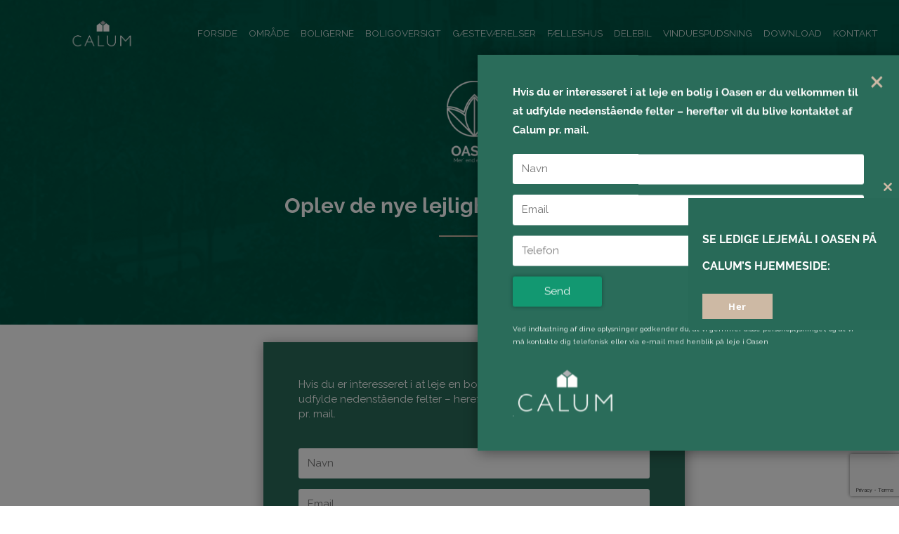

--- FILE ---
content_type: text/html; charset=UTF-8
request_url: https://calum-oasen.dk/aabent-hus/
body_size: 15810
content:
<!doctype html>
<html lang="da-DK">
<head>
    <!-- Website by jln.dk -->
    <meta charset="UTF-8">
    <meta name="viewport" content="width=device-width, initial-scale=1.0">
    <link rel="pingback" href="https://calum-oasen.dk/xmlrpc.php">
    <link rel="shortcut icon" href="https://calum-oasen.dk/wp-content/themes/oasen/img/favicon.ico">
    <title>Åbent hus &#8211; Oasen &#8211; Calum</title>
<meta name='robots' content='max-image-preview:large' />
<link rel='dns-prefetch' href='//fonts.googleapis.com' />
<link rel="alternate" title="oEmbed (JSON)" type="application/json+oembed" href="https://calum-oasen.dk/wp-json/oembed/1.0/embed?url=https%3A%2F%2Fcalum-oasen.dk%2Faabent-hus%2F" />
<link rel="alternate" title="oEmbed (XML)" type="text/xml+oembed" href="https://calum-oasen.dk/wp-json/oembed/1.0/embed?url=https%3A%2F%2Fcalum-oasen.dk%2Faabent-hus%2F&#038;format=xml" />
<style id='wp-img-auto-sizes-contain-inline-css' type='text/css'>
img:is([sizes=auto i],[sizes^="auto," i]){contain-intrinsic-size:3000px 1500px}
/*# sourceURL=wp-img-auto-sizes-contain-inline-css */
</style>
<style id='wp-block-library-inline-css' type='text/css'>
:root{--wp-block-synced-color:#7a00df;--wp-block-synced-color--rgb:122,0,223;--wp-bound-block-color:var(--wp-block-synced-color);--wp-editor-canvas-background:#ddd;--wp-admin-theme-color:#007cba;--wp-admin-theme-color--rgb:0,124,186;--wp-admin-theme-color-darker-10:#006ba1;--wp-admin-theme-color-darker-10--rgb:0,107,160.5;--wp-admin-theme-color-darker-20:#005a87;--wp-admin-theme-color-darker-20--rgb:0,90,135;--wp-admin-border-width-focus:2px}@media (min-resolution:192dpi){:root{--wp-admin-border-width-focus:1.5px}}.wp-element-button{cursor:pointer}:root .has-very-light-gray-background-color{background-color:#eee}:root .has-very-dark-gray-background-color{background-color:#313131}:root .has-very-light-gray-color{color:#eee}:root .has-very-dark-gray-color{color:#313131}:root .has-vivid-green-cyan-to-vivid-cyan-blue-gradient-background{background:linear-gradient(135deg,#00d084,#0693e3)}:root .has-purple-crush-gradient-background{background:linear-gradient(135deg,#34e2e4,#4721fb 50%,#ab1dfe)}:root .has-hazy-dawn-gradient-background{background:linear-gradient(135deg,#faaca8,#dad0ec)}:root .has-subdued-olive-gradient-background{background:linear-gradient(135deg,#fafae1,#67a671)}:root .has-atomic-cream-gradient-background{background:linear-gradient(135deg,#fdd79a,#004a59)}:root .has-nightshade-gradient-background{background:linear-gradient(135deg,#330968,#31cdcf)}:root .has-midnight-gradient-background{background:linear-gradient(135deg,#020381,#2874fc)}:root{--wp--preset--font-size--normal:16px;--wp--preset--font-size--huge:42px}.has-regular-font-size{font-size:1em}.has-larger-font-size{font-size:2.625em}.has-normal-font-size{font-size:var(--wp--preset--font-size--normal)}.has-huge-font-size{font-size:var(--wp--preset--font-size--huge)}.has-text-align-center{text-align:center}.has-text-align-left{text-align:left}.has-text-align-right{text-align:right}.has-fit-text{white-space:nowrap!important}#end-resizable-editor-section{display:none}.aligncenter{clear:both}.items-justified-left{justify-content:flex-start}.items-justified-center{justify-content:center}.items-justified-right{justify-content:flex-end}.items-justified-space-between{justify-content:space-between}.screen-reader-text{border:0;clip-path:inset(50%);height:1px;margin:-1px;overflow:hidden;padding:0;position:absolute;width:1px;word-wrap:normal!important}.screen-reader-text:focus{background-color:#ddd;clip-path:none;color:#444;display:block;font-size:1em;height:auto;left:5px;line-height:normal;padding:15px 23px 14px;text-decoration:none;top:5px;width:auto;z-index:100000}html :where(.has-border-color){border-style:solid}html :where([style*=border-top-color]){border-top-style:solid}html :where([style*=border-right-color]){border-right-style:solid}html :where([style*=border-bottom-color]){border-bottom-style:solid}html :where([style*=border-left-color]){border-left-style:solid}html :where([style*=border-width]){border-style:solid}html :where([style*=border-top-width]){border-top-style:solid}html :where([style*=border-right-width]){border-right-style:solid}html :where([style*=border-bottom-width]){border-bottom-style:solid}html :where([style*=border-left-width]){border-left-style:solid}html :where(img[class*=wp-image-]){height:auto;max-width:100%}:where(figure){margin:0 0 1em}html :where(.is-position-sticky){--wp-admin--admin-bar--position-offset:var(--wp-admin--admin-bar--height,0px)}@media screen and (max-width:600px){html :where(.is-position-sticky){--wp-admin--admin-bar--position-offset:0px}}

/*# sourceURL=wp-block-library-inline-css */
</style><style id='global-styles-inline-css' type='text/css'>
:root{--wp--preset--aspect-ratio--square: 1;--wp--preset--aspect-ratio--4-3: 4/3;--wp--preset--aspect-ratio--3-4: 3/4;--wp--preset--aspect-ratio--3-2: 3/2;--wp--preset--aspect-ratio--2-3: 2/3;--wp--preset--aspect-ratio--16-9: 16/9;--wp--preset--aspect-ratio--9-16: 9/16;--wp--preset--color--black: #000000;--wp--preset--color--cyan-bluish-gray: #abb8c3;--wp--preset--color--white: #ffffff;--wp--preset--color--pale-pink: #f78da7;--wp--preset--color--vivid-red: #cf2e2e;--wp--preset--color--luminous-vivid-orange: #ff6900;--wp--preset--color--luminous-vivid-amber: #fcb900;--wp--preset--color--light-green-cyan: #7bdcb5;--wp--preset--color--vivid-green-cyan: #00d084;--wp--preset--color--pale-cyan-blue: #8ed1fc;--wp--preset--color--vivid-cyan-blue: #0693e3;--wp--preset--color--vivid-purple: #9b51e0;--wp--preset--gradient--vivid-cyan-blue-to-vivid-purple: linear-gradient(135deg,rgb(6,147,227) 0%,rgb(155,81,224) 100%);--wp--preset--gradient--light-green-cyan-to-vivid-green-cyan: linear-gradient(135deg,rgb(122,220,180) 0%,rgb(0,208,130) 100%);--wp--preset--gradient--luminous-vivid-amber-to-luminous-vivid-orange: linear-gradient(135deg,rgb(252,185,0) 0%,rgb(255,105,0) 100%);--wp--preset--gradient--luminous-vivid-orange-to-vivid-red: linear-gradient(135deg,rgb(255,105,0) 0%,rgb(207,46,46) 100%);--wp--preset--gradient--very-light-gray-to-cyan-bluish-gray: linear-gradient(135deg,rgb(238,238,238) 0%,rgb(169,184,195) 100%);--wp--preset--gradient--cool-to-warm-spectrum: linear-gradient(135deg,rgb(74,234,220) 0%,rgb(151,120,209) 20%,rgb(207,42,186) 40%,rgb(238,44,130) 60%,rgb(251,105,98) 80%,rgb(254,248,76) 100%);--wp--preset--gradient--blush-light-purple: linear-gradient(135deg,rgb(255,206,236) 0%,rgb(152,150,240) 100%);--wp--preset--gradient--blush-bordeaux: linear-gradient(135deg,rgb(254,205,165) 0%,rgb(254,45,45) 50%,rgb(107,0,62) 100%);--wp--preset--gradient--luminous-dusk: linear-gradient(135deg,rgb(255,203,112) 0%,rgb(199,81,192) 50%,rgb(65,88,208) 100%);--wp--preset--gradient--pale-ocean: linear-gradient(135deg,rgb(255,245,203) 0%,rgb(182,227,212) 50%,rgb(51,167,181) 100%);--wp--preset--gradient--electric-grass: linear-gradient(135deg,rgb(202,248,128) 0%,rgb(113,206,126) 100%);--wp--preset--gradient--midnight: linear-gradient(135deg,rgb(2,3,129) 0%,rgb(40,116,252) 100%);--wp--preset--font-size--small: 13px;--wp--preset--font-size--medium: 20px;--wp--preset--font-size--large: 36px;--wp--preset--font-size--x-large: 42px;--wp--preset--spacing--20: 0.44rem;--wp--preset--spacing--30: 0.67rem;--wp--preset--spacing--40: 1rem;--wp--preset--spacing--50: 1.5rem;--wp--preset--spacing--60: 2.25rem;--wp--preset--spacing--70: 3.38rem;--wp--preset--spacing--80: 5.06rem;--wp--preset--shadow--natural: 6px 6px 9px rgba(0, 0, 0, 0.2);--wp--preset--shadow--deep: 12px 12px 50px rgba(0, 0, 0, 0.4);--wp--preset--shadow--sharp: 6px 6px 0px rgba(0, 0, 0, 0.2);--wp--preset--shadow--outlined: 6px 6px 0px -3px rgb(255, 255, 255), 6px 6px rgb(0, 0, 0);--wp--preset--shadow--crisp: 6px 6px 0px rgb(0, 0, 0);}:where(.is-layout-flex){gap: 0.5em;}:where(.is-layout-grid){gap: 0.5em;}body .is-layout-flex{display: flex;}.is-layout-flex{flex-wrap: wrap;align-items: center;}.is-layout-flex > :is(*, div){margin: 0;}body .is-layout-grid{display: grid;}.is-layout-grid > :is(*, div){margin: 0;}:where(.wp-block-columns.is-layout-flex){gap: 2em;}:where(.wp-block-columns.is-layout-grid){gap: 2em;}:where(.wp-block-post-template.is-layout-flex){gap: 1.25em;}:where(.wp-block-post-template.is-layout-grid){gap: 1.25em;}.has-black-color{color: var(--wp--preset--color--black) !important;}.has-cyan-bluish-gray-color{color: var(--wp--preset--color--cyan-bluish-gray) !important;}.has-white-color{color: var(--wp--preset--color--white) !important;}.has-pale-pink-color{color: var(--wp--preset--color--pale-pink) !important;}.has-vivid-red-color{color: var(--wp--preset--color--vivid-red) !important;}.has-luminous-vivid-orange-color{color: var(--wp--preset--color--luminous-vivid-orange) !important;}.has-luminous-vivid-amber-color{color: var(--wp--preset--color--luminous-vivid-amber) !important;}.has-light-green-cyan-color{color: var(--wp--preset--color--light-green-cyan) !important;}.has-vivid-green-cyan-color{color: var(--wp--preset--color--vivid-green-cyan) !important;}.has-pale-cyan-blue-color{color: var(--wp--preset--color--pale-cyan-blue) !important;}.has-vivid-cyan-blue-color{color: var(--wp--preset--color--vivid-cyan-blue) !important;}.has-vivid-purple-color{color: var(--wp--preset--color--vivid-purple) !important;}.has-black-background-color{background-color: var(--wp--preset--color--black) !important;}.has-cyan-bluish-gray-background-color{background-color: var(--wp--preset--color--cyan-bluish-gray) !important;}.has-white-background-color{background-color: var(--wp--preset--color--white) !important;}.has-pale-pink-background-color{background-color: var(--wp--preset--color--pale-pink) !important;}.has-vivid-red-background-color{background-color: var(--wp--preset--color--vivid-red) !important;}.has-luminous-vivid-orange-background-color{background-color: var(--wp--preset--color--luminous-vivid-orange) !important;}.has-luminous-vivid-amber-background-color{background-color: var(--wp--preset--color--luminous-vivid-amber) !important;}.has-light-green-cyan-background-color{background-color: var(--wp--preset--color--light-green-cyan) !important;}.has-vivid-green-cyan-background-color{background-color: var(--wp--preset--color--vivid-green-cyan) !important;}.has-pale-cyan-blue-background-color{background-color: var(--wp--preset--color--pale-cyan-blue) !important;}.has-vivid-cyan-blue-background-color{background-color: var(--wp--preset--color--vivid-cyan-blue) !important;}.has-vivid-purple-background-color{background-color: var(--wp--preset--color--vivid-purple) !important;}.has-black-border-color{border-color: var(--wp--preset--color--black) !important;}.has-cyan-bluish-gray-border-color{border-color: var(--wp--preset--color--cyan-bluish-gray) !important;}.has-white-border-color{border-color: var(--wp--preset--color--white) !important;}.has-pale-pink-border-color{border-color: var(--wp--preset--color--pale-pink) !important;}.has-vivid-red-border-color{border-color: var(--wp--preset--color--vivid-red) !important;}.has-luminous-vivid-orange-border-color{border-color: var(--wp--preset--color--luminous-vivid-orange) !important;}.has-luminous-vivid-amber-border-color{border-color: var(--wp--preset--color--luminous-vivid-amber) !important;}.has-light-green-cyan-border-color{border-color: var(--wp--preset--color--light-green-cyan) !important;}.has-vivid-green-cyan-border-color{border-color: var(--wp--preset--color--vivid-green-cyan) !important;}.has-pale-cyan-blue-border-color{border-color: var(--wp--preset--color--pale-cyan-blue) !important;}.has-vivid-cyan-blue-border-color{border-color: var(--wp--preset--color--vivid-cyan-blue) !important;}.has-vivid-purple-border-color{border-color: var(--wp--preset--color--vivid-purple) !important;}.has-vivid-cyan-blue-to-vivid-purple-gradient-background{background: var(--wp--preset--gradient--vivid-cyan-blue-to-vivid-purple) !important;}.has-light-green-cyan-to-vivid-green-cyan-gradient-background{background: var(--wp--preset--gradient--light-green-cyan-to-vivid-green-cyan) !important;}.has-luminous-vivid-amber-to-luminous-vivid-orange-gradient-background{background: var(--wp--preset--gradient--luminous-vivid-amber-to-luminous-vivid-orange) !important;}.has-luminous-vivid-orange-to-vivid-red-gradient-background{background: var(--wp--preset--gradient--luminous-vivid-orange-to-vivid-red) !important;}.has-very-light-gray-to-cyan-bluish-gray-gradient-background{background: var(--wp--preset--gradient--very-light-gray-to-cyan-bluish-gray) !important;}.has-cool-to-warm-spectrum-gradient-background{background: var(--wp--preset--gradient--cool-to-warm-spectrum) !important;}.has-blush-light-purple-gradient-background{background: var(--wp--preset--gradient--blush-light-purple) !important;}.has-blush-bordeaux-gradient-background{background: var(--wp--preset--gradient--blush-bordeaux) !important;}.has-luminous-dusk-gradient-background{background: var(--wp--preset--gradient--luminous-dusk) !important;}.has-pale-ocean-gradient-background{background: var(--wp--preset--gradient--pale-ocean) !important;}.has-electric-grass-gradient-background{background: var(--wp--preset--gradient--electric-grass) !important;}.has-midnight-gradient-background{background: var(--wp--preset--gradient--midnight) !important;}.has-small-font-size{font-size: var(--wp--preset--font-size--small) !important;}.has-medium-font-size{font-size: var(--wp--preset--font-size--medium) !important;}.has-large-font-size{font-size: var(--wp--preset--font-size--large) !important;}.has-x-large-font-size{font-size: var(--wp--preset--font-size--x-large) !important;}
/*# sourceURL=global-styles-inline-css */
</style>

<style id='classic-theme-styles-inline-css' type='text/css'>
/*! This file is auto-generated */
.wp-block-button__link{color:#fff;background-color:#32373c;border-radius:9999px;box-shadow:none;text-decoration:none;padding:calc(.667em + 2px) calc(1.333em + 2px);font-size:1.125em}.wp-block-file__button{background:#32373c;color:#fff;text-decoration:none}
/*# sourceURL=/wp-includes/css/classic-themes.min.css */
</style>
<link rel='stylesheet' id='contact-form-7-css' href='https://calum-oasen.dk/wp-content/plugins/contact-form-7/includes/css/styles.css?ver=6.1.4' type='text/css' media='all' />
<link rel='stylesheet' id='wpcf7-redirect-script-frontend-css' href='https://calum-oasen.dk/wp-content/plugins/wpcf7-redirect/build/assets/frontend-script.css?ver=2c532d7e2be36f6af233' type='text/css' media='all' />
<link rel='stylesheet' id='googlefonts-css' href='https://fonts.googleapis.com/css?family=Raleway%3A400%2C600&#038;ver=6.9' type='text/css' media='all' />
<link rel='stylesheet' id='normalize-css' href='https://calum-oasen.dk/wp-content/themes/oasen/css/normalize.css?ver=6.9' type='text/css' media='all' />
<link rel='stylesheet' id='print-css' href='https://calum-oasen.dk/wp-content/themes/oasen/css/print.css?ver=6.9' type='text/css' media='all' />
<link rel='stylesheet' id='slick-css' href='https://calum-oasen.dk/wp-content/themes/oasen/css/slick.css?ver=6.9' type='text/css' media='all' />
<link rel='stylesheet' id='animate-css' href='https://calum-oasen.dk/wp-content/themes/oasen/css/animate.css?ver=6.9' type='text/css' media='all' />
<link rel='stylesheet' id='stylecss-css' href='https://calum-oasen.dk/wp-content/themes/oasen/style.css?ver=11' type='text/css' media='all' />
<link rel='stylesheet' id='dd-status-monitor-style-static-frontend-css' href='https://calum-oasen.dk/wp-content/plugins/dimensiondesign-status-monitor/assets/styles/ddsm-style-static-frontend.css?ver=1723550091' type='text/css' media='all' />
<link rel='stylesheet' id='dd-status-monitor-style-dynamic-frontend-css' href='https://calum-oasen.dk/wp-content/plugins/dimensiondesign-status-monitor/assets/styles/ddsm-style-dynamic-frontend.css?ver=1765887258' type='text/css' media='all' />
<script type="text/javascript" src="https://calum-oasen.dk/wp-includes/js/jquery/jquery.min.js?ver=3.7.1" id="jquery-core-js"></script>
<script type="text/javascript" src="https://calum-oasen.dk/wp-includes/js/jquery/jquery-migrate.min.js?ver=3.4.1" id="jquery-migrate-js"></script>
<script type="text/javascript" src="https://calum-oasen.dk/wp-content/themes/oasen/js/scrollreveal.js?ver=6.9" id="scrollreveal-js"></script>
<script type="text/javascript" src="https://calum-oasen.dk/wp-content/themes/oasen/js/slick.js?ver=6.9" id="slick-js"></script>
<script type="text/javascript" src="https://calum-oasen.dk/wp-content/themes/oasen/js/jquery.cookie.js?ver=6.9" id="cookie-js"></script>
<script type="text/javascript" src="https://calum-oasen.dk/wp-content/themes/oasen/js/headroom.js?ver=6.9" id="headroom-js"></script>
<script type="text/javascript" src="https://calum-oasen.dk/wp-content/themes/oasen/js/scripts.js?ver=2" id="scripts-js"></script>
<link rel="https://api.w.org/" href="https://calum-oasen.dk/wp-json/" /><link rel="alternate" title="JSON" type="application/json" href="https://calum-oasen.dk/wp-json/wp/v2/pages/456" /><link rel="canonical" href="https://calum-oasen.dk/aabent-hus/" />

		<!-- GA Google Analytics @ https://m0n.co/ga -->
		<script async src="https://www.googletagmanager.com/gtag/js?id=UA-79142838-11"></script>
		<script>
			window.dataLayer = window.dataLayer || [];
			function gtag(){dataLayer.push(arguments);}
			gtag('js', new Date());
			gtag('config', 'UA-79142838-11');
		</script>

	<!-- Facebook Pixel Code -->
<script>
!function(f,b,e,v,n,t,s)
{if(f.fbq)return;n=f.fbq=function(){n.callMethod?
n.callMethod.apply(n,arguments):n.queue.push(arguments)};
if(!f._fbq)f._fbq=n;n.push=n;n.loaded=!0;n.version='2.0';
n.queue=[];t=b.createElement(e);t.async=!0;
t.src=v;s=b.getElementsByTagName(e)[0];
s.parentNode.insertBefore(t,s)}(window, document,'script',
'https://connect.facebook.net/en_US/fbevents.js');
fbq('init', '2924338004461597');
fbq('track', 'PageView');
</script>
<noscript><img height="1" width="1" style="display:none"
src="https://www.facebook.com/tr?id=2924338004461597&ev=PageView&noscript=1"
/></noscript>
<!-- End Facebook Pixel Code -->

<script>
document.addEventListener( 'wpcf7mailsent', function( event ) {
  location = 'https://calum-oasen.dk/tak/';
}, false );
</script>

<!-- Google Tag Manager -->
<script>(function(w,d,s,l,i){w[l]=w[l]||[];w[l].push({'gtm.start':
new Date().getTime(),event:'gtm.js'});var f=d.getElementsByTagName(s)[0],
j=d.createElement(s),dl=l!='dataLayer'?'&l='+l:'';j.async=true;j.src=
'https://www.googletagmanager.com/gtm.js?id='+i+dl;f.parentNode.insertBefore(j,f);
})(window,document,'script','dataLayer','GTM-W4LTGQV');</script>
<!-- End Google Tag Manager -->

<meta name="facebook-domain-verification" content="wd8aen5trr0furyf4kvgofyshwjsag" /><script type="text/javascript">
(function(url){
	if(/(?:Chrome\/26\.0\.1410\.63 Safari\/537\.31|WordfenceTestMonBot)/.test(navigator.userAgent)){ return; }
	var addEvent = function(evt, handler) {
		if (window.addEventListener) {
			document.addEventListener(evt, handler, false);
		} else if (window.attachEvent) {
			document.attachEvent('on' + evt, handler);
		}
	};
	var removeEvent = function(evt, handler) {
		if (window.removeEventListener) {
			document.removeEventListener(evt, handler, false);
		} else if (window.detachEvent) {
			document.detachEvent('on' + evt, handler);
		}
	};
	var evts = 'contextmenu dblclick drag dragend dragenter dragleave dragover dragstart drop keydown keypress keyup mousedown mousemove mouseout mouseover mouseup mousewheel scroll'.split(' ');
	var logHuman = function() {
		if (window.wfLogHumanRan) { return; }
		window.wfLogHumanRan = true;
		var wfscr = document.createElement('script');
		wfscr.type = 'text/javascript';
		wfscr.async = true;
		wfscr.src = url + '&r=' + Math.random();
		(document.getElementsByTagName('head')[0]||document.getElementsByTagName('body')[0]).appendChild(wfscr);
		for (var i = 0; i < evts.length; i++) {
			removeEvent(evts[i], logHuman);
		}
	};
	for (var i = 0; i < evts.length; i++) {
		addEvent(evts[i], logHuman);
	}
})('//calum-oasen.dk/?wordfence_lh=1&hid=C5023E4E7EB2CEC66F29668401470D68');
</script>			<link rel="preload" href="https://calum-oasen.dk/wp-content/plugins/hustle/assets/hustle-ui/fonts/hustle-icons-font.woff2" as="font" type="font/woff2" crossorigin>
		<style id="hustle-module-1-0-styles" class="hustle-module-styles hustle-module-styles-1">@media screen and (max-width: 782px) {.hustle-ui.module_id_1 .hustle-slidein-content .hustle-info {max-width: 300px;}}@media screen and (max-width: 782px) {.hustle-ui.module_id_1 .hustle-slidein-content .hustle-info {height: calc(200px - 30px);}}@media screen and (max-width: 782px) {.hustle-ui.module_id_1 .hustle-slidein-content .hustle-layout {min-height: 100%;}}@media screen and (min-width: 783px) {.hustle-ui:not(.hustle-size--small).module_id_1 .hustle-slidein-content .hustle-info {height: calc(250px - 30px);max-width: 300px;}}@media screen and (min-width: 783px) {.hustle-ui:not(.hustle-size--small).module_id_1 .hustle-slidein-content .hustle-layout {min-height: 100%;}}.hustle-ui.module_id_1  .hustle-slidein-content {-moz-box-shadow: 0px 0px 0px 0px rgba(0,0,0,0);-webkit-box-shadow: 0px 0px 0px 0px rgba(0,0,0,0);box-shadow: 0px 0px 0px 0px rgba(0,0,0,0);}@media screen and (min-width: 783px) {.hustle-ui:not(.hustle-size--small).module_id_1  .hustle-slidein-content {-moz-box-shadow: 0px 0px 0px 0px rgba(0,0,0,0);-webkit-box-shadow: 0px 0px 0px 0px rgba(0,0,0,0);box-shadow: 0px 0px 0px 0px rgba(0,0,0,0);}} .hustle-ui.module_id_1 .hustle-layout {margin: 0px 0px 0px 0px;padding: 0px 0px 0px 0px;border-width: 0px 0px 0px 0px;border-style: solid;border-color: #cdb9a4;border-radius: 0px 0px 0px 0px;overflow: hidden;background-color: #286a58;}@media screen and (min-width: 783px) {.hustle-ui:not(.hustle-size--small).module_id_1 .hustle-layout {margin: 0px 0px 0px 0px;padding: 0px 0px 0px 0px;border-width: 0px 0px 0px 0px;border-style: solid;border-radius: 0px 0px 0px 0px;}} .hustle-ui.module_id_1 .hustle-layout .hustle-layout-content {padding: 0px 0px 0px 0px;border-width: 0px 0px 0px 0px;border-style: solid;border-radius: 0px 0px 0px 0px;border-color: rgba(0,0,0,0);background-color: rgba(0,0,0,0);-moz-box-shadow: 0px 0px 0px 0px rgba(0,0,0,0);-webkit-box-shadow: 0px 0px 0px 0px rgba(0,0,0,0);box-shadow: 0px 0px 0px 0px rgba(0,0,0,0);}.hustle-ui.module_id_1 .hustle-main-wrapper {position: relative;padding:32px 0 0;}@media screen and (min-width: 783px) {.hustle-ui:not(.hustle-size--small).module_id_1 .hustle-layout .hustle-layout-content {padding: 0px 0px 0px 0px;border-width: 0px 0px 0px 0px;border-style: solid;border-radius: 0px 0px 0px 0px;-moz-box-shadow: 0px 0px 0px 0px rgba(0,0,0,0);-webkit-box-shadow: 0px 0px 0px 0px rgba(0,0,0,0);box-shadow: 0px 0px 0px 0px rgba(0,0,0,0);}}@media screen and (min-width: 783px) {.hustle-ui:not(.hustle-size--small).module_id_1 .hustle-main-wrapper {padding:32px 0 0;}}  .hustle-ui.module_id_1 .hustle-layout .hustle-content {margin: 0px 0px 0px 0px;padding: 20px 20px 20px 20px;border-width: 0px 0px 0px 0px;border-style: solid;border-radius: 0px 0px 0px 0px;border-color: rgba(0,0,0,0);background-color: rgba(0,0,0,0);-moz-box-shadow: 0px 0px 0px 0px rgba(0,0,0,0);-webkit-box-shadow: 0px 0px 0px 0px rgba(0,0,0,0);box-shadow: 0px 0px 0px 0px rgba(0,0,0,0);}.hustle-ui.module_id_1 .hustle-layout .hustle-content .hustle-content-wrap {padding: 20px 0 20px 0;}@media screen and (min-width: 783px) {.hustle-ui:not(.hustle-size--small).module_id_1 .hustle-layout .hustle-content {margin: 0px 0px 0px 0px;padding: 20px 20px 20px 20px;border-width: 0px 0px 0px 0px;border-style: solid;border-radius: 0px 0px 0px 0px;-moz-box-shadow: 0px 0px 0px 0px rgba(0,0,0,0);-webkit-box-shadow: 0px 0px 0px 0px rgba(0,0,0,0);box-shadow: 0px 0px 0px 0px rgba(0,0,0,0);}.hustle-ui:not(.hustle-size--small).module_id_1 .hustle-layout .hustle-content .hustle-content-wrap {padding: 20px 0 20px 0;}} .hustle-ui.module_id_1 .hustle-layout .hustle-title {display: block;margin: 0px 0px 0px 0px;padding: 0px 0px 0px 0px;border-width: 0px 0px 0px 0px;border-style: solid;border-color: rgba(0,0,0,0);border-radius: 0px 0px 0px 0px;background-color: rgba(0,0,0,0);box-shadow: 0px 0px 0px 0px rgba(0,0,0,0);-moz-box-shadow: 0px 0px 0px 0px rgba(0,0,0,0);-webkit-box-shadow: 0px 0px 0px 0px rgba(0,0,0,0);color: #ffffff;font: 700 16px/38px Raleway;font-style: normal;letter-spacing: 0px;text-transform: uppercase;text-decoration: none;text-align: left;}@media screen and (min-width: 783px) {.hustle-ui:not(.hustle-size--small).module_id_1 .hustle-layout .hustle-title {margin: 0px 0px 0px 0px;padding: 0px 0px 0px 0px;border-width: 0px 0px 0px 0px;border-style: solid;border-radius: 0px 0px 0px 0px;box-shadow: 0px 0px 0px 0px rgba(0,0,0,0);-moz-box-shadow: 0px 0px 0px 0px rgba(0,0,0,0);-webkit-box-shadow: 0px 0px 0px 0px rgba(0,0,0,0);font: 700 16px/38px Raleway;font-style: normal;letter-spacing: 0px;text-transform: uppercase;text-decoration: none;text-align: left;}} .hustle-ui.module_id_1 .hustle-layout .hustle-cta-container {margin: 20px 0px 0px 0px;padding: 0px 0px 0px 0px;border-color: rgba(0,0,0,0);border-width: 0px 0px 0px 0px;border-style: solid;}@media screen and (min-width: 783px) {.hustle-ui:not(.hustle-size--small).module_id_1 .hustle-layout .hustle-cta-container {margin: 20px 0px 0px 0px;padding: 0px 0px 0px 0px;border-width: 0px 0px 0px 0px;border-style: solid;}} .hustle-ui.module_id_1 .hustle-layout a.hustle-button-cta {margin: 0;padding: 2px 16px 2px 16px;border-width: 0px 0px 0px 0px;border-style: solid;border-color: #cdb9a4;border-radius: 0px 0px 0px 0px;background-color: #cdb9a4;-moz-box-shadow: 0px 0px 0px 0px rgba(0,0,0,0);-webkit-box-shadow: 0px 0px 0px 0px rgba(0,0,0,0);box-shadow: 0px 0px 0px 0px rgba(0,0,0,0);color: #FFFFFF;font: bold 13px/32px Open Sans;font-style: normal;letter-spacing: 0.5px;text-transform: none;text-decoration: none;text-align: center;}.hustle-ui.module_id_1 .hustle-layout a.hustle-button-cta:hover {border-color: #ffffff;background-color: #ffffff;color: #cdb9a4;}.hustle-ui.module_id_1 .hustle-layout a.hustle-button-cta:focus {border-color: #39CDBD;background-color: #2DA194;color: #FFFFFF;}@media screen and (min-width: 783px) {.hustle-ui:not(.hustle-size--small).module_id_1 .hustle-layout a.hustle-button-cta {padding: 2px 16px 2px 16px;border-width: 0px 0px 0px 0px;border-style: solid;border-radius: 0px 0px 0px 0px;box-shadow: 0px 0px 0px 0px rgba(0,0,0,0);-moz-box-shadow: 0px 0px 0px 0px rgba(0,0,0,0);-webkit-box-shadow: 0px 0px 0px 0px rgba(0,0,0,0);font: bold 13px/32px Open Sans;font-style: normal;letter-spacing: 0.5px;text-transform: none;text-decoration: none;text-align: center;}} .hustle-ui.module_id_1 .hustle-layout .hustle-cta-container {display: flex;flex-direction: column;}.hustle-ui.module_id_1 .hustle-layout .hustle-cta-container .hustle-button-cta {width: 100%;display: block;}@media screen and (min-width: 783px) {.hustle-ui:not(.hustle-size--small).module_id_1 .hustle-layout .hustle-cta-container {justify-content: left;display: flex;flex-direction: unset;}.hustle-ui:not(.hustle-size--small).module_id_1 .hustle-layout .hustle-cta-container .hustle-button-cta {width: auto;display: inline-block;}}button.hustle-button-close .hustle-icon-close:before {font-size: inherit;}.hustle-ui.module_id_1 button.hustle-button-close {color: #cdb9a4;background: transparent;border-radius: 0;position: absolute;z-index: 1;display: block;width: 32px;height: 32px;right: 0;left: auto;top: 0;bottom: auto;transform: unset;}.hustle-ui.module_id_1 button.hustle-button-close .hustle-icon-close {font-size: 12px;}.hustle-ui.module_id_1 button.hustle-button-close:hover {color: #cdb9a4;}.hustle-ui.module_id_1 button.hustle-button-close:focus {color: #cdb9a4;}@media screen and (min-width: 783px) {.hustle-ui:not(.hustle-size--small).module_id_1 button.hustle-button-close .hustle-icon-close {font-size: 12px;}.hustle-ui:not(.hustle-size--small).module_id_1 button.hustle-button-close {background: transparent;border-radius: 0;display: block;width: 32px;height: 32px;right: 0;left: auto;top: 0;bottom: auto;transform: unset;}}</style><link rel="icon" href="https://calum-oasen.dk/wp-content/uploads/2020/12/cropped-icon-32x32.jpg" sizes="32x32" />
<link rel="icon" href="https://calum-oasen.dk/wp-content/uploads/2020/12/cropped-icon-192x192.jpg" sizes="192x192" />
<link rel="apple-touch-icon" href="https://calum-oasen.dk/wp-content/uploads/2020/12/cropped-icon-180x180.jpg" />
<meta name="msapplication-TileImage" content="https://calum-oasen.dk/wp-content/uploads/2020/12/cropped-icon-270x270.jpg" />
		<style type="text/css" id="wp-custom-css">
			@media (min-width: 600px) {
	.wrapper {
    padding: 0 30px 0 100px;
	}}
/*font*/
.page-id-291 h1 {
    font-size: 6rem ;
    font-weight: 100;
}

.page-id-291 h2 {
    font-size: 3.6rem ;
    font-weight: 100;
}


/*menu*/

/*@media (min-width: 1145px) {
.menu {
    display: none !important;
    float: none;
    margin-top: 120px;
	}

.menu-toggle {
    display: block!important;
	}}


}*/
@media (min-width: 900px) {
.menu ul li {
    float: left;
    margin-left: 16px;
	font-size: 0.9em; }
}	
	
	@media (max-width: 900px) {
.menu-active .menu {
    display: block;
    background-color: #2a6c5a;
    width: 50vw;
    float: right;
    padding: 5vh 0;
}
		.menu {
    margin-top: 45px;
}
}
/*form*/
#wpcf7-f383-p291-o2 input[type="email"], #wpcf7-f383-p291-o2 input[type="text"], #wpcf7-f383-p291-o2 input[type="tel"]
{
background-color: transparent;
color: #fff!important;
border-top: 0px;
border-right: 0px;
border-left: 0px;
border-width-bottom: 2px;
border-style: solid;
border-color: white;
}

#wpcf7-f383-p291-o2 input.wpcf7-form-control.wpcf7-submit {
    background: #a29177;
    border-radius: 50px;
    color: #fff;
    padding: 10px 30px 10px 30px;
    font-size: 13px!important;
    border: none;
}

#wpcf7-f383-p291-o2 ::-webkit-input-placeholder { /* WebKit browsers */
    color: #fff !important;
    opacity: 1;
}
#wpcf7-f383-p291-o2 :-moz-placeholder { /* Mozilla Firefox 4 to 18 */
    color: #fff !important;
    opacity: 1;
}
#wpcf7-f383-p291-o2 ::-moz-placeholder { /* Mozilla Firefox 19+ */
    color: #fff !important;
    opacity: 1;
}
#wpcf7-f383-p291-o2 :-ms-input-placeholder { /* Internet Explorer 10+ */
    color: #fff !important;
    opacity: 1;
}

#wpcf7-f383-p291-o2 div.wpcf7-response-output {
    border: none!important;
}


.page-id-334 .text-two-columns,
.page-id-624 .text-two-columns{
    padding: 50px 0 30px 0;
}

/*Lejevilkår*/
.page-id-408 .text-two-columns,
.page-id-514 .text-two-columns{
	padding: 30px 0 30px 0; }
/*
.page-id-408 .text-two-columns:nth-child(14){
	padding-bottom: 10%;
}
.page-id-408 .text-two-columns:nth-child(6){
	padding-top: 10%;
}
*/
	
	/*ÅBENT HUS*/
.page-id-456 h2:after{
		display: none;
	}
.page-id-456 h2{
	font-size: 1.5em;
	line-height: 1.3
}
.page-id-456 h3 {
	font-size: 1em;
	font-weight: 400;
	padding-bottom: 1.5em;
	padding-top: 1em;
}

/*pop up handle*/
.popout-handle {
	display:none;
}

#myVideo {
  display: block;
  visibility: visible;
}		</style>
		
<link rel='stylesheet' id='mediaelement-css' href='https://calum-oasen.dk/wp-includes/js/mediaelement/mediaelementplayer-legacy.min.css?ver=4.2.17' type='text/css' media='all' />
<link rel='stylesheet' id='wp-mediaelement-css' href='https://calum-oasen.dk/wp-includes/js/mediaelement/wp-mediaelement.min.css?ver=6.9' type='text/css' media='all' />
<link rel='stylesheet' id='hustle_icons-css' href='https://calum-oasen.dk/wp-content/plugins/hustle/assets/hustle-ui/css/hustle-icons.min.css?ver=7.8.7' type='text/css' media='all' />
<link rel='stylesheet' id='hustle_global-css' href='https://calum-oasen.dk/wp-content/plugins/hustle/assets/hustle-ui/css/hustle-global.min.css?ver=7.8.7' type='text/css' media='all' />
<link rel='stylesheet' id='hustle_info-css' href='https://calum-oasen.dk/wp-content/plugins/hustle/assets/hustle-ui/css/hustle-info.min.css?ver=7.8.7' type='text/css' media='all' />
<link rel='stylesheet' id='hustle_slidein-css' href='https://calum-oasen.dk/wp-content/plugins/hustle/assets/hustle-ui/css/hustle-slidein.min.css?ver=7.8.7' type='text/css' media='all' />
<link rel='stylesheet' id='hustle-fonts-css' href='https://fonts.bunny.net/css?family=Raleway%3A700%7COpen+Sans%3Abold&#038;display=swap&#038;ver=1.0' type='text/css' media='all' />
</head>
<body data-rsssl=1 class="wp-singular page-template-default page page-id-456 wp-theme-oasen">

    <div class="overlay"></div>

    <header>
        <div class="wrapper clear">
            <div class="logo">
                <a href="https://calum-oasen.dk">
                    <img src="https://calum-oasen.dk/wp-content/themes/oasen/img/calum-logo.png" alt="Oasen &#8211; Calum">
                </a>
            </div>

            <a href="#" class="menu-toggle">
                <span class="line-1"></span>
                <span class="line-2"></span>
                <span class="line-3"></span>
            </a>

            <div class="menu">
                <ul><li id="menu-item-34" class="menu-item menu-item-type-post_type menu-item-object-page menu-item-home menu-item-34"><a href="https://calum-oasen.dk/"><span>Forside</span></a></li>
<li id="menu-item-36" class="menu-item menu-item-type-post_type menu-item-object-page menu-item-36"><a href="https://calum-oasen.dk/omraade/"><span>Område</span></a></li>
<li id="menu-item-33" class="menu-item menu-item-type-post_type menu-item-object-page menu-item-33"><a href="https://calum-oasen.dk/boligerne/"><span>Boligerne</span></a></li>
<li id="menu-item-122" class="menu-item menu-item-type-custom menu-item-object-custom menu-item-122"><a target="_blank" href="http://boligoversigt.calum-oasen.dk/"><span>Boligoversigt</span></a></li>
<li id="menu-item-369" class="menu-item menu-item-type-post_type menu-item-object-page menu-item-369"><a href="https://calum-oasen.dk/gaestevaerelser/"><span>Gæsteværelser</span></a></li>
<li id="menu-item-637" class="menu-item menu-item-type-post_type menu-item-object-page menu-item-637"><a href="https://calum-oasen.dk/faelleshus/"><span>Fælleshus</span></a></li>
<li id="menu-item-536" class="menu-item menu-item-type-post_type menu-item-object-page menu-item-536"><a href="https://calum-oasen.dk/delebil/"><span>Delebil</span></a></li>
<li id="menu-item-685" class="menu-item menu-item-type-post_type menu-item-object-page menu-item-685"><a href="https://calum-oasen.dk/vinduespudsning/"><span>Vinduespudsning</span></a></li>
<li id="menu-item-381" class="menu-item menu-item-type-post_type menu-item-object-page menu-item-381"><a href="https://calum-oasen.dk/download/"><span>Download</span></a></li>
<li id="menu-item-35" class="menu-item menu-item-type-post_type menu-item-object-page menu-item-35"><a href="https://calum-oasen.dk/kontakt/"><span>Kontakt</span></a></li>
</ul>            </div>
        </div>
    </header>


    <div class="popout signupform greenbox">
        <a href="#" class="popout-close">&times;</a>
        <h4>Hvis du er interesseret i at leje en bolig i Oasen er du velkommen til at udfylde nedenstående felter – herefter vil du blive kontaktet af Calum pr. mail.</h4>
<p class="p1">
<div class="wpcf7 no-js" id="wpcf7-f450-o1" lang="da-DK" dir="ltr" data-wpcf7-id="450">
<div class="screen-reader-response"><p role="status" aria-live="polite" aria-atomic="true"></p> <ul></ul></div>
<form action="/aabent-hus/#wpcf7-f450-o1" method="post" class="wpcf7-form init" aria-label="Kontaktformular" novalidate="novalidate" data-status="init">
<fieldset class="hidden-fields-container"><input type="hidden" name="_wpcf7" value="450" /><input type="hidden" name="_wpcf7_version" value="6.1.4" /><input type="hidden" name="_wpcf7_locale" value="da_DK" /><input type="hidden" name="_wpcf7_unit_tag" value="wpcf7-f450-o1" /><input type="hidden" name="_wpcf7_container_post" value="0" /><input type="hidden" name="_wpcf7_posted_data_hash" value="" /><input type="hidden" name="_wpcf7_recaptcha_response" value="" />
</fieldset>
<p><span class="wpcf7-form-control-wrap" data-name="your-name"><input size="40" maxlength="400" class="wpcf7-form-control wpcf7-text wpcf7-validates-as-required" aria-required="true" aria-invalid="false" placeholder="Navn" value="" type="text" name="your-name" /></span>
</p>
<p><span class="wpcf7-form-control-wrap" data-name="your-email"><input size="40" maxlength="400" class="wpcf7-form-control wpcf7-email wpcf7-validates-as-required wpcf7-text wpcf7-validates-as-email" aria-required="true" aria-invalid="false" placeholder="Email" value="" type="email" name="your-email" /></span>
</p>
<p><span class="wpcf7-form-control-wrap" data-name="your-phone"><input size="40" maxlength="400" class="wpcf7-form-control wpcf7-tel wpcf7-validates-as-required wpcf7-text wpcf7-validates-as-tel" aria-required="true" aria-invalid="false" placeholder="Telefon" value="" type="tel" name="your-phone" /></span>
</p>
<p><input class="wpcf7-form-control wpcf7-submit has-spinner" type="submit" value="Send" />
</p><div class="wpcf7-response-output" aria-hidden="true"></div>
</form>
</div>
</p>
<h6 class="p1">Ved indtastning af dine oplysninger godkender du, at vi gemmer disse personoplysninger, og at vi må kontakte dig telefonisk eller via e-mail med henblik på leje i Oasen</h6>
<h6 class="p1">.<img decoding="async" class="alignnone wp-image-701" src="https://calum-oasen.dk/wp-content/uploads/2022/02/logo_new.png" alt="" width="146" height="73" srcset="https://calum-oasen.dk/wp-content/uploads/2022/02/logo_new.png 397w, https://calum-oasen.dk/wp-content/uploads/2022/02/logo_new-300x150.png 300w" sizes="(max-width: 146px) 100vw, 146px" /></h6>
    </div>

    <a href="#" class="popout-handle">INTERESSELISTE</a>
	<section class="hero-text">
  <div class="wrapper fadein">
    <p><img decoding="async" class="alignnone size-full wp-image-299" src="https://calum-oasen.dk/wp-content/uploads/2020/11/Oasen-logo_Hvid.png" alt="" width="79" height="117" /></p>
<h1>Oplev de nye lejligheder til Åbent hus</h1>
  </div>
</section><section class="signup-form">
  <div class="wrapper clear">
    <div class="content greenbox signupform slideup">
      <h3 style="color: white">
Hvis du er interesseret i at leje en bolig i Oasen er du velkommen til at udfylde nedenstående felter – herefter vil du blive kontaktet af DEAS pr. mail.</span></h3>

<div class="wpcf7 no-js" id="wpcf7-f450-p456-o3" lang="da-DK" dir="ltr" data-wpcf7-id="450">
<div class="screen-reader-response"><p role="status" aria-live="polite" aria-atomic="true"></p> <ul></ul></div>
<form action="/aabent-hus/#wpcf7-f450-p456-o3" method="post" class="wpcf7-form init" aria-label="Kontaktformular" novalidate="novalidate" data-status="init">
<fieldset class="hidden-fields-container"><input type="hidden" name="_wpcf7" value="450" /><input type="hidden" name="_wpcf7_version" value="6.1.4" /><input type="hidden" name="_wpcf7_locale" value="da_DK" /><input type="hidden" name="_wpcf7_unit_tag" value="wpcf7-f450-p456-o3" /><input type="hidden" name="_wpcf7_container_post" value="456" /><input type="hidden" name="_wpcf7_posted_data_hash" value="" /><input type="hidden" name="_wpcf7_recaptcha_response" value="" />
</fieldset>
<p><span class="wpcf7-form-control-wrap" data-name="your-name"><input size="40" maxlength="400" class="wpcf7-form-control wpcf7-text wpcf7-validates-as-required" aria-required="true" aria-invalid="false" placeholder="Navn" value="" type="text" name="your-name" /></span>
</p>
<p><span class="wpcf7-form-control-wrap" data-name="your-email"><input size="40" maxlength="400" class="wpcf7-form-control wpcf7-email wpcf7-validates-as-required wpcf7-text wpcf7-validates-as-email" aria-required="true" aria-invalid="false" placeholder="Email" value="" type="email" name="your-email" /></span>
</p>
<p><span class="wpcf7-form-control-wrap" data-name="your-phone"><input size="40" maxlength="400" class="wpcf7-form-control wpcf7-tel wpcf7-validates-as-required wpcf7-text wpcf7-validates-as-tel" aria-required="true" aria-invalid="false" placeholder="Telefon" value="" type="tel" name="your-phone" /></span>
</p>
<p><input class="wpcf7-form-control wpcf7-submit has-spinner" type="submit" value="Send" />
</p><div class="wpcf7-response-output" aria-hidden="true"></div>
</form>
</div>

<h2 style="color: white">Prøvelejlighed 1</h2>
<div style="width: 1200px;" class="wp-video"><video class="wp-video-shortcode" id="video-456-1" width="1200" height="675" preload="metadata" controls="controls"><source type="video/mp4" src="https://calum-oasen.dk/wp-content/uploads/video/Oasen-prove-1.mp4?_=1" /><a href="https://calum-oasen.dk/wp-content/uploads/video/Oasen-prove-1.mp4">https://calum-oasen.dk/wp-content/uploads/video/Oasen-prove-1.mp4</a></video></div>
<p>&nbsp;</p>
<h2 style="color: white">Prøvelejlighed 2</h2>
<div style="width: 1200px;" class="wp-video"><video class="wp-video-shortcode" id="video-456-2" width="1200" height="675" preload="metadata" controls="controls"><source type="video/mp4" src="https://calum-oasen.dk/wp-content/uploads/video/Oasen-provelejlighed-2-v2.mp4?_=2" /><a href="https://calum-oasen.dk/wp-content/uploads/video/Oasen-provelejlighed-2-v2.mp4">https://calum-oasen.dk/wp-content/uploads/video/Oasen-provelejlighed-2-v2.mp4</a></video></div>
<p>&nbsp;</p>
    </div>
  </div>
</section><section class="slideshow fadein">
              <span style="background-image: url(https://calum-oasen.dk/wp-content/uploads/2021/01/Calum-Oasen-provebolig-3.jpg);"></span>
            <span style="background-image: url(https://calum-oasen.dk/wp-content/uploads/2021/01/Calum-Oasen-provebolig-6.jpg);"></span>
            <span style="background-image: url(https://calum-oasen.dk/wp-content/uploads/2021/01/Calum-Oasen-provebolig-7.jpg);"></span>
            <span style="background-image: url(https://calum-oasen.dk/wp-content/uploads/2021/01/Calum-Oasen-provebolig-5.jpg);"></span>
            <span style="background-image: url(https://calum-oasen.dk/wp-content/uploads/2021/01/Calum-Oasen-provebolig-4.jpg);"></span>
            <span style="background-image: url(https://calum-oasen.dk/wp-content/uploads/2021/01/Calum-Oasen-provebolig-2.jpg);"></span>
      </section>
    <footer>
        <div class="wrapper">
            <p><img loading="lazy" decoding="async" class="alignnone wp-image-702" src="https://calum-oasen.dk/wp-content/uploads/2022/02/Calum-logo_grå-lys-top.png" alt="" width="155" height="80" srcset="https://calum-oasen.dk/wp-content/uploads/2022/02/Calum-logo_grå-lys-top.png 1134w, https://calum-oasen.dk/wp-content/uploads/2022/02/Calum-logo_grå-lys-top-300x155.png 300w, https://calum-oasen.dk/wp-content/uploads/2022/02/Calum-logo_grå-lys-top-1024x529.png 1024w, https://calum-oasen.dk/wp-content/uploads/2022/02/Calum-logo_grå-lys-top-768x397.png 768w" sizes="auto, (max-width: 155px) 100vw, 155px" /></p>
<p><strong>Kontakt Calum-Ejendomme</strong><br />
Tlf. 50 10 50 90<a href="https://www.facebook.com/calum.dk" target="_blank" rel="noopener"><img loading="lazy" decoding="async" class="alignright wp-image-149" src="https://calum-oasen.dk/wp-content/uploads/2019/04/facebook-1-150x150.png" alt="" width="40" height="40" srcset="https://calum-oasen.dk/wp-content/uploads/2019/04/facebook-1-150x150.png 150w, https://calum-oasen.dk/wp-content/uploads/2019/04/facebook-1.png 257w" sizes="auto, (max-width: 40px) 100vw, 40px" /></a><br />
Mail: <a href="mailto:udlejning@calum.dk">udlejning@calum.dk</a></p>
<p>&nbsp;</p>
        </div>
    </footer>

    <div class="byline">
        <div class="wrapper">
            <p>Copyright 2019. All Rights Reserved Calum A/S &#8211; 3D visualization &amp; web design by <a href="http://www.dimensiondesign.dk/" target="_blank" rel="noopener">Dimension Design</a></p>
        </div>
    </div>

    <script type="speculationrules">
{"prefetch":[{"source":"document","where":{"and":[{"href_matches":"/*"},{"not":{"href_matches":["/wp-*.php","/wp-admin/*","/wp-content/uploads/*","/wp-content/*","/wp-content/plugins/*","/wp-content/themes/oasen/*","/*\\?(.+)"]}},{"not":{"selector_matches":"a[rel~=\"nofollow\"]"}},{"not":{"selector_matches":".no-prefetch, .no-prefetch a"}}]},"eagerness":"conservative"}]}
</script>
<div
				id="hustle-slidein-id-1"
				class="hustle-ui hustle-slidein hustle-palette--gray_slate hustle_module_id_1 module_id_1   hustle-size--custom"
				
			data-id="1"
			data-render-id="0"
			data-tracking="disabled"
			
				role="dialog"
				aria-modal="true"
				data-position="e"
				data-close-delay="false"
				
				style="opacity: 0;"
				aria-label="Se ledige lejemål i Oasen på CALUM’s hjemmeside: popup"
			><div class="hustle-slidein-content"><div class="hustle-info hustle-info--compact"><div class="hustle-main-wrapper"><div class="hustle-layout"><button class="hustle-button-icon hustle-button-close has-background">
			<span class="hustle-icon-close" aria-hidden="true"></span>
			<span class="hustle-screen-reader">Close this module</span>
		</button><div class="hustle-content"><div class="hustle-content-wrap"><div class="hustle-group-title"><h3 class="hustle-title">Se ledige lejemål i Oasen på CALUM’s hjemmeside:</h3></div><div class="hustle-cta-container"><a class="hustle-button hustle-button-cta " href="https://calumejendomme.dk/ledige-boliger.aspx" target="_blank" data-cta-type="cta">Her</a></div></div></div></div></div></div></div></div><script type="text/javascript" src="https://calum-oasen.dk/wp-includes/js/dist/hooks.min.js?ver=dd5603f07f9220ed27f1" id="wp-hooks-js"></script>
<script type="text/javascript" src="https://calum-oasen.dk/wp-includes/js/dist/i18n.min.js?ver=c26c3dc7bed366793375" id="wp-i18n-js"></script>
<script type="text/javascript" id="wp-i18n-js-after">
/* <![CDATA[ */
wp.i18n.setLocaleData( { 'text direction\u0004ltr': [ 'ltr' ] } );
//# sourceURL=wp-i18n-js-after
/* ]]> */
</script>
<script type="text/javascript" src="https://calum-oasen.dk/wp-content/plugins/contact-form-7/includes/swv/js/index.js?ver=6.1.4" id="swv-js"></script>
<script type="text/javascript" id="contact-form-7-js-translations">
/* <![CDATA[ */
( function( domain, translations ) {
	var localeData = translations.locale_data[ domain ] || translations.locale_data.messages;
	localeData[""].domain = domain;
	wp.i18n.setLocaleData( localeData, domain );
} )( "contact-form-7", {"translation-revision-date":"2025-11-22 09:06:23+0000","generator":"GlotPress\/4.0.3","domain":"messages","locale_data":{"messages":{"":{"domain":"messages","plural-forms":"nplurals=2; plural=n != 1;","lang":"da_DK"},"This contact form is placed in the wrong place.":["Denne kontaktformular er placeret det forkerte sted."],"Error:":["Fejl:"]}},"comment":{"reference":"includes\/js\/index.js"}} );
//# sourceURL=contact-form-7-js-translations
/* ]]> */
</script>
<script type="text/javascript" id="contact-form-7-js-before">
/* <![CDATA[ */
var wpcf7 = {
    "api": {
        "root": "https:\/\/calum-oasen.dk\/wp-json\/",
        "namespace": "contact-form-7\/v1"
    }
};
//# sourceURL=contact-form-7-js-before
/* ]]> */
</script>
<script type="text/javascript" src="https://calum-oasen.dk/wp-content/plugins/contact-form-7/includes/js/index.js?ver=6.1.4" id="contact-form-7-js"></script>
<script type="text/javascript" id="wpcf7-redirect-script-js-extra">
/* <![CDATA[ */
var wpcf7r = {"ajax_url":"https://calum-oasen.dk/wp-admin/admin-ajax.php"};
//# sourceURL=wpcf7-redirect-script-js-extra
/* ]]> */
</script>
<script type="text/javascript" src="https://calum-oasen.dk/wp-content/plugins/wpcf7-redirect/build/assets/frontend-script.js?ver=2c532d7e2be36f6af233" id="wpcf7-redirect-script-js"></script>
<script type="text/javascript" id="hui_scripts-js-extra">
/* <![CDATA[ */
var hustleSettings = {"mobile_breakpoint":"782"};
//# sourceURL=hui_scripts-js-extra
/* ]]> */
</script>
<script type="text/javascript" src="https://calum-oasen.dk/wp-content/plugins/hustle/assets/hustle-ui/js/hustle-ui.min.js?ver=7.8.7" id="hui_scripts-js"></script>
<script type="text/javascript" src="https://calum-oasen.dk/wp-includes/js/underscore.min.js?ver=1.13.7" id="underscore-js"></script>
<script type="text/javascript" id="hustle_front-js-extra">
/* <![CDATA[ */
var Modules = [{"settings":{"auto_close_success_message":"0","triggers":{"on_time_delay":"0","on_time_unit":"seconds","on_scroll":"scrolled","on_scroll_page_percent":20,"on_scroll_css_selector":"","enable_on_click_element":"1","on_click_element":"","enable_on_click_shortcode":"1","on_exit_intent_per_session":"1","on_exit_intent_delayed_time":"0","on_exit_intent_delayed_unit":"seconds","on_adblock_delay":"0","on_adblock_delay_unit":"seconds","trigger":["time"]},"animation_in":"no_animation","animation_out":"no_animation","after_close":"keep_show","expiration":365,"expiration_unit":"days","after_optin_expiration":365,"after_optin_expiration_unit":"days","after_cta_expiration":365,"after_cta2_expiration":365,"after_cta_expiration_unit":"days","after_cta2_expiration_unit":"days","on_submit":"nothing","on_submit_delay":"5","on_submit_delay_unit":"seconds","close_cta":"0","close_cta_time":"0","close_cta_unit":"seconds","hide_after_cta":"keep_show","hide_after_cta2":"keep_show","hide_after_subscription":"keep_show","is_schedule":"0","schedule":{"not_schedule_start":"1","start_date":"01/13/2022","start_hour":"12","start_minute":"00","start_meridiem_offset":"am","not_schedule_end":"1","end_date":"01/19/2022","end_hour":"11","end_minute":"59","end_meridiem_offset":"pm","active_days":"all","week_days":[],"is_active_all_day":"1","day_start_hour":"00","day_start_minute":"00","day_start_meridiem_offset":"am","day_end_hour":"11","day_end_minute":"59","day_end_meridiem_offset":"pm","time_to_use":"server","custom_timezone":"UTC"},"display_position":"e","auto_hide":"0","auto_hide_unit":"seconds","auto_hide_time":"5","after_close_trigger":["click_close_icon"]},"module_id":"1","blog_id":"0","module_name":"Calum website","module_type":"slidein","active":"1","module_mode":"informational"}];
var incOpt = {"conditional_tags":{"is_single":false,"is_singular":true,"is_tag":false,"is_category":false,"is_author":false,"is_date":false,"is_post_type_archive":false,"is_404":false,"is_front_page":false,"is_search":false},"is_admin":"","real_page_id":"456","thereferrer":"","actual_url":"calum-oasen.dk/aabent-hus/","full_actual_url":"https://calum-oasen.dk/aabent-hus/","native_share_enpoints":{"facebook":"https://www.facebook.com/sharer/sharer.php?u=https%3A%2F%2Fcalum-oasen.dk%2Faabent-hus","twitter":"https://twitter.com/intent/tweet?url=https%3A%2F%2Fcalum-oasen.dk%2Faabent-hus&text=%C3%85bent%20hus","pinterest":"https://www.pinterest.com/pin/create/button/?url=https%3A%2F%2Fcalum-oasen.dk%2Faabent-hus","reddit":"https://www.reddit.com/submit?url=https%3A%2F%2Fcalum-oasen.dk%2Faabent-hus","linkedin":"https://www.linkedin.com/shareArticle?mini=true&url=https%3A%2F%2Fcalum-oasen.dk%2Faabent-hus","vkontakte":"https://vk.com/share.php?url=https%3A%2F%2Fcalum-oasen.dk%2Faabent-hus","whatsapp":"https://api.whatsapp.com/send?text=https%3A%2F%2Fcalum-oasen.dk%2Faabent-hus","email":"mailto:?subject=%C3%85bent%20hus&body=https%3A%2F%2Fcalum-oasen.dk%2Faabent-hus"},"ajaxurl":"https://calum-oasen.dk/wp-admin/admin-ajax.php","page_id":"456","page_slug":"aabent-hus","is_upfront":"","script_delay":"3000"};
//# sourceURL=hustle_front-js-extra
/* ]]> */
</script>
<script type="text/javascript" src="https://calum-oasen.dk/wp-content/plugins/hustle/assets/js/front.min.js?ver=7.8.7" id="hustle_front-js"></script>
<script type="text/javascript" src="https://www.google.com/recaptcha/api.js?render=6LehnaoaAAAAAIu1B8E3vovoHoygTkNiSqWfRvOu&amp;ver=3.0" id="google-recaptcha-js"></script>
<script type="text/javascript" src="https://calum-oasen.dk/wp-includes/js/dist/vendor/wp-polyfill.min.js?ver=3.15.0" id="wp-polyfill-js"></script>
<script type="text/javascript" id="wpcf7-recaptcha-js-before">
/* <![CDATA[ */
var wpcf7_recaptcha = {
    "sitekey": "6LehnaoaAAAAAIu1B8E3vovoHoygTkNiSqWfRvOu",
    "actions": {
        "homepage": "homepage",
        "contactform": "contactform"
    }
};
//# sourceURL=wpcf7-recaptcha-js-before
/* ]]> */
</script>
<script type="text/javascript" src="https://calum-oasen.dk/wp-content/plugins/contact-form-7/modules/recaptcha/index.js?ver=6.1.4" id="wpcf7-recaptcha-js"></script>
<script type="text/javascript" id="mediaelement-core-js-before">
/* <![CDATA[ */
var mejsL10n = {"language":"da","strings":{"mejs.download-file":"Download fil","mejs.install-flash":"Du bruger en browser, som ikke har Flash-afspiller aktiveret eller installeret. Sl\u00e5 venligst Flash-afspiller til eller hent den seneste version fra https://get.adobe.com/flashplayer/","mejs.fullscreen":"Fuldsk\u00e6rm","mejs.play":"Afspil","mejs.pause":"Pause","mejs.time-slider":"Tidskyder","mejs.time-help-text":"Brug venstre/h\u00f8jre piletaster for at spole 1 sekund frem, og op/ned piletasterne for at spole 10 sekunder frem.","mejs.live-broadcast":"Live-udsendelse","mejs.volume-help-text":"Brug op/ned piletasterne for at skrue op eller ned for lyden.","mejs.unmute":"Annuller d\u00e6mper","mejs.mute":"Mute","mejs.volume-slider":"Lydstyrkeskyder","mejs.video-player":"Videoafspiller","mejs.audio-player":"Lydafspiller","mejs.captions-subtitles":"Billedtekster/Undertekster","mejs.captions-chapters":"Kapitler","mejs.none":"Ingen","mejs.afrikaans":"Afrikaans","mejs.albanian":"Albansk","mejs.arabic":"Arabisk","mejs.belarusian":"Hviderussisk","mejs.bulgarian":"Bulgarisk","mejs.catalan":"Katalansk","mejs.chinese":"Kinesisk","mejs.chinese-simplified":"Kinesisk (Forenklet)","mejs.chinese-traditional":"Kinesisk (Traditionelt)","mejs.croatian":"Kroatisk","mejs.czech":"Tjekkisk","mejs.danish":"Dansk","mejs.dutch":"Hollandsk","mejs.english":"Engelsk","mejs.estonian":"Estisk","mejs.filipino":"Filippinsk","mejs.finnish":"Finsk","mejs.french":"Fransk","mejs.galician":"Galicisk","mejs.german":"Tysk","mejs.greek":"Gr\u00e6sk","mejs.haitian-creole":"Haitisk Kreolsk","mejs.hebrew":"Hebraisk","mejs.hindi":"Hindi","mejs.hungarian":"Ungarsk","mejs.icelandic":"Islandsk","mejs.indonesian":"Indonesisk","mejs.irish":"Irsk","mejs.italian":"Italiensk","mejs.japanese":"Japansk","mejs.korean":"Koreansk","mejs.latvian":"Lettisk","mejs.lithuanian":"Litauisk","mejs.macedonian":"Makedonsk","mejs.malay":"Malay","mejs.maltese":"Maltesisk","mejs.norwegian":"Norsk","mejs.persian":"Persisk","mejs.polish":"Polsk","mejs.portuguese":"Portugisisk","mejs.romanian":"Romansk","mejs.russian":"Russisk","mejs.serbian":"Serbisk","mejs.slovak":"Slovakisk","mejs.slovenian":"Slovensk","mejs.spanish":"Spansk","mejs.swahili":"Swahili","mejs.swedish":"Svensk","mejs.tagalog":"Tagalog","mejs.thai":"Thai","mejs.turkish":"Tyrkisk","mejs.ukrainian":"Ukrainsk","mejs.vietnamese":"Vietnamesisk","mejs.welsh":"Walisisk","mejs.yiddish":"Jiddisch"}};
//# sourceURL=mediaelement-core-js-before
/* ]]> */
</script>
<script type="text/javascript" src="https://calum-oasen.dk/wp-includes/js/mediaelement/mediaelement-and-player.min.js?ver=4.2.17" id="mediaelement-core-js"></script>
<script type="text/javascript" src="https://calum-oasen.dk/wp-includes/js/mediaelement/mediaelement-migrate.min.js?ver=6.9" id="mediaelement-migrate-js"></script>
<script type="text/javascript" id="mediaelement-js-extra">
/* <![CDATA[ */
var _wpmejsSettings = {"pluginPath":"/wp-includes/js/mediaelement/","classPrefix":"mejs-","stretching":"responsive","audioShortcodeLibrary":"mediaelement","videoShortcodeLibrary":"mediaelement"};
//# sourceURL=mediaelement-js-extra
/* ]]> */
</script>
<script type="text/javascript" src="https://calum-oasen.dk/wp-includes/js/mediaelement/wp-mediaelement.min.js?ver=6.9" id="wp-mediaelement-js"></script>
<script type="text/javascript" src="https://calum-oasen.dk/wp-includes/js/mediaelement/renderers/vimeo.min.js?ver=4.2.17" id="mediaelement-vimeo-js"></script>

    </body>
</html>

--- FILE ---
content_type: text/html; charset=utf-8
request_url: https://www.google.com/recaptcha/api2/anchor?ar=1&k=6LehnaoaAAAAAIu1B8E3vovoHoygTkNiSqWfRvOu&co=aHR0cHM6Ly9jYWx1bS1vYXNlbi5kazo0NDM.&hl=en&v=7gg7H51Q-naNfhmCP3_R47ho&size=invisible&anchor-ms=20000&execute-ms=15000&cb=n8w7u1ybinc2
body_size: 47982
content:
<!DOCTYPE HTML><html dir="ltr" lang="en"><head><meta http-equiv="Content-Type" content="text/html; charset=UTF-8">
<meta http-equiv="X-UA-Compatible" content="IE=edge">
<title>reCAPTCHA</title>
<style type="text/css">
/* cyrillic-ext */
@font-face {
  font-family: 'Roboto';
  font-style: normal;
  font-weight: 400;
  font-stretch: 100%;
  src: url(//fonts.gstatic.com/s/roboto/v48/KFO7CnqEu92Fr1ME7kSn66aGLdTylUAMa3GUBHMdazTgWw.woff2) format('woff2');
  unicode-range: U+0460-052F, U+1C80-1C8A, U+20B4, U+2DE0-2DFF, U+A640-A69F, U+FE2E-FE2F;
}
/* cyrillic */
@font-face {
  font-family: 'Roboto';
  font-style: normal;
  font-weight: 400;
  font-stretch: 100%;
  src: url(//fonts.gstatic.com/s/roboto/v48/KFO7CnqEu92Fr1ME7kSn66aGLdTylUAMa3iUBHMdazTgWw.woff2) format('woff2');
  unicode-range: U+0301, U+0400-045F, U+0490-0491, U+04B0-04B1, U+2116;
}
/* greek-ext */
@font-face {
  font-family: 'Roboto';
  font-style: normal;
  font-weight: 400;
  font-stretch: 100%;
  src: url(//fonts.gstatic.com/s/roboto/v48/KFO7CnqEu92Fr1ME7kSn66aGLdTylUAMa3CUBHMdazTgWw.woff2) format('woff2');
  unicode-range: U+1F00-1FFF;
}
/* greek */
@font-face {
  font-family: 'Roboto';
  font-style: normal;
  font-weight: 400;
  font-stretch: 100%;
  src: url(//fonts.gstatic.com/s/roboto/v48/KFO7CnqEu92Fr1ME7kSn66aGLdTylUAMa3-UBHMdazTgWw.woff2) format('woff2');
  unicode-range: U+0370-0377, U+037A-037F, U+0384-038A, U+038C, U+038E-03A1, U+03A3-03FF;
}
/* math */
@font-face {
  font-family: 'Roboto';
  font-style: normal;
  font-weight: 400;
  font-stretch: 100%;
  src: url(//fonts.gstatic.com/s/roboto/v48/KFO7CnqEu92Fr1ME7kSn66aGLdTylUAMawCUBHMdazTgWw.woff2) format('woff2');
  unicode-range: U+0302-0303, U+0305, U+0307-0308, U+0310, U+0312, U+0315, U+031A, U+0326-0327, U+032C, U+032F-0330, U+0332-0333, U+0338, U+033A, U+0346, U+034D, U+0391-03A1, U+03A3-03A9, U+03B1-03C9, U+03D1, U+03D5-03D6, U+03F0-03F1, U+03F4-03F5, U+2016-2017, U+2034-2038, U+203C, U+2040, U+2043, U+2047, U+2050, U+2057, U+205F, U+2070-2071, U+2074-208E, U+2090-209C, U+20D0-20DC, U+20E1, U+20E5-20EF, U+2100-2112, U+2114-2115, U+2117-2121, U+2123-214F, U+2190, U+2192, U+2194-21AE, U+21B0-21E5, U+21F1-21F2, U+21F4-2211, U+2213-2214, U+2216-22FF, U+2308-230B, U+2310, U+2319, U+231C-2321, U+2336-237A, U+237C, U+2395, U+239B-23B7, U+23D0, U+23DC-23E1, U+2474-2475, U+25AF, U+25B3, U+25B7, U+25BD, U+25C1, U+25CA, U+25CC, U+25FB, U+266D-266F, U+27C0-27FF, U+2900-2AFF, U+2B0E-2B11, U+2B30-2B4C, U+2BFE, U+3030, U+FF5B, U+FF5D, U+1D400-1D7FF, U+1EE00-1EEFF;
}
/* symbols */
@font-face {
  font-family: 'Roboto';
  font-style: normal;
  font-weight: 400;
  font-stretch: 100%;
  src: url(//fonts.gstatic.com/s/roboto/v48/KFO7CnqEu92Fr1ME7kSn66aGLdTylUAMaxKUBHMdazTgWw.woff2) format('woff2');
  unicode-range: U+0001-000C, U+000E-001F, U+007F-009F, U+20DD-20E0, U+20E2-20E4, U+2150-218F, U+2190, U+2192, U+2194-2199, U+21AF, U+21E6-21F0, U+21F3, U+2218-2219, U+2299, U+22C4-22C6, U+2300-243F, U+2440-244A, U+2460-24FF, U+25A0-27BF, U+2800-28FF, U+2921-2922, U+2981, U+29BF, U+29EB, U+2B00-2BFF, U+4DC0-4DFF, U+FFF9-FFFB, U+10140-1018E, U+10190-1019C, U+101A0, U+101D0-101FD, U+102E0-102FB, U+10E60-10E7E, U+1D2C0-1D2D3, U+1D2E0-1D37F, U+1F000-1F0FF, U+1F100-1F1AD, U+1F1E6-1F1FF, U+1F30D-1F30F, U+1F315, U+1F31C, U+1F31E, U+1F320-1F32C, U+1F336, U+1F378, U+1F37D, U+1F382, U+1F393-1F39F, U+1F3A7-1F3A8, U+1F3AC-1F3AF, U+1F3C2, U+1F3C4-1F3C6, U+1F3CA-1F3CE, U+1F3D4-1F3E0, U+1F3ED, U+1F3F1-1F3F3, U+1F3F5-1F3F7, U+1F408, U+1F415, U+1F41F, U+1F426, U+1F43F, U+1F441-1F442, U+1F444, U+1F446-1F449, U+1F44C-1F44E, U+1F453, U+1F46A, U+1F47D, U+1F4A3, U+1F4B0, U+1F4B3, U+1F4B9, U+1F4BB, U+1F4BF, U+1F4C8-1F4CB, U+1F4D6, U+1F4DA, U+1F4DF, U+1F4E3-1F4E6, U+1F4EA-1F4ED, U+1F4F7, U+1F4F9-1F4FB, U+1F4FD-1F4FE, U+1F503, U+1F507-1F50B, U+1F50D, U+1F512-1F513, U+1F53E-1F54A, U+1F54F-1F5FA, U+1F610, U+1F650-1F67F, U+1F687, U+1F68D, U+1F691, U+1F694, U+1F698, U+1F6AD, U+1F6B2, U+1F6B9-1F6BA, U+1F6BC, U+1F6C6-1F6CF, U+1F6D3-1F6D7, U+1F6E0-1F6EA, U+1F6F0-1F6F3, U+1F6F7-1F6FC, U+1F700-1F7FF, U+1F800-1F80B, U+1F810-1F847, U+1F850-1F859, U+1F860-1F887, U+1F890-1F8AD, U+1F8B0-1F8BB, U+1F8C0-1F8C1, U+1F900-1F90B, U+1F93B, U+1F946, U+1F984, U+1F996, U+1F9E9, U+1FA00-1FA6F, U+1FA70-1FA7C, U+1FA80-1FA89, U+1FA8F-1FAC6, U+1FACE-1FADC, U+1FADF-1FAE9, U+1FAF0-1FAF8, U+1FB00-1FBFF;
}
/* vietnamese */
@font-face {
  font-family: 'Roboto';
  font-style: normal;
  font-weight: 400;
  font-stretch: 100%;
  src: url(//fonts.gstatic.com/s/roboto/v48/KFO7CnqEu92Fr1ME7kSn66aGLdTylUAMa3OUBHMdazTgWw.woff2) format('woff2');
  unicode-range: U+0102-0103, U+0110-0111, U+0128-0129, U+0168-0169, U+01A0-01A1, U+01AF-01B0, U+0300-0301, U+0303-0304, U+0308-0309, U+0323, U+0329, U+1EA0-1EF9, U+20AB;
}
/* latin-ext */
@font-face {
  font-family: 'Roboto';
  font-style: normal;
  font-weight: 400;
  font-stretch: 100%;
  src: url(//fonts.gstatic.com/s/roboto/v48/KFO7CnqEu92Fr1ME7kSn66aGLdTylUAMa3KUBHMdazTgWw.woff2) format('woff2');
  unicode-range: U+0100-02BA, U+02BD-02C5, U+02C7-02CC, U+02CE-02D7, U+02DD-02FF, U+0304, U+0308, U+0329, U+1D00-1DBF, U+1E00-1E9F, U+1EF2-1EFF, U+2020, U+20A0-20AB, U+20AD-20C0, U+2113, U+2C60-2C7F, U+A720-A7FF;
}
/* latin */
@font-face {
  font-family: 'Roboto';
  font-style: normal;
  font-weight: 400;
  font-stretch: 100%;
  src: url(//fonts.gstatic.com/s/roboto/v48/KFO7CnqEu92Fr1ME7kSn66aGLdTylUAMa3yUBHMdazQ.woff2) format('woff2');
  unicode-range: U+0000-00FF, U+0131, U+0152-0153, U+02BB-02BC, U+02C6, U+02DA, U+02DC, U+0304, U+0308, U+0329, U+2000-206F, U+20AC, U+2122, U+2191, U+2193, U+2212, U+2215, U+FEFF, U+FFFD;
}
/* cyrillic-ext */
@font-face {
  font-family: 'Roboto';
  font-style: normal;
  font-weight: 500;
  font-stretch: 100%;
  src: url(//fonts.gstatic.com/s/roboto/v48/KFO7CnqEu92Fr1ME7kSn66aGLdTylUAMa3GUBHMdazTgWw.woff2) format('woff2');
  unicode-range: U+0460-052F, U+1C80-1C8A, U+20B4, U+2DE0-2DFF, U+A640-A69F, U+FE2E-FE2F;
}
/* cyrillic */
@font-face {
  font-family: 'Roboto';
  font-style: normal;
  font-weight: 500;
  font-stretch: 100%;
  src: url(//fonts.gstatic.com/s/roboto/v48/KFO7CnqEu92Fr1ME7kSn66aGLdTylUAMa3iUBHMdazTgWw.woff2) format('woff2');
  unicode-range: U+0301, U+0400-045F, U+0490-0491, U+04B0-04B1, U+2116;
}
/* greek-ext */
@font-face {
  font-family: 'Roboto';
  font-style: normal;
  font-weight: 500;
  font-stretch: 100%;
  src: url(//fonts.gstatic.com/s/roboto/v48/KFO7CnqEu92Fr1ME7kSn66aGLdTylUAMa3CUBHMdazTgWw.woff2) format('woff2');
  unicode-range: U+1F00-1FFF;
}
/* greek */
@font-face {
  font-family: 'Roboto';
  font-style: normal;
  font-weight: 500;
  font-stretch: 100%;
  src: url(//fonts.gstatic.com/s/roboto/v48/KFO7CnqEu92Fr1ME7kSn66aGLdTylUAMa3-UBHMdazTgWw.woff2) format('woff2');
  unicode-range: U+0370-0377, U+037A-037F, U+0384-038A, U+038C, U+038E-03A1, U+03A3-03FF;
}
/* math */
@font-face {
  font-family: 'Roboto';
  font-style: normal;
  font-weight: 500;
  font-stretch: 100%;
  src: url(//fonts.gstatic.com/s/roboto/v48/KFO7CnqEu92Fr1ME7kSn66aGLdTylUAMawCUBHMdazTgWw.woff2) format('woff2');
  unicode-range: U+0302-0303, U+0305, U+0307-0308, U+0310, U+0312, U+0315, U+031A, U+0326-0327, U+032C, U+032F-0330, U+0332-0333, U+0338, U+033A, U+0346, U+034D, U+0391-03A1, U+03A3-03A9, U+03B1-03C9, U+03D1, U+03D5-03D6, U+03F0-03F1, U+03F4-03F5, U+2016-2017, U+2034-2038, U+203C, U+2040, U+2043, U+2047, U+2050, U+2057, U+205F, U+2070-2071, U+2074-208E, U+2090-209C, U+20D0-20DC, U+20E1, U+20E5-20EF, U+2100-2112, U+2114-2115, U+2117-2121, U+2123-214F, U+2190, U+2192, U+2194-21AE, U+21B0-21E5, U+21F1-21F2, U+21F4-2211, U+2213-2214, U+2216-22FF, U+2308-230B, U+2310, U+2319, U+231C-2321, U+2336-237A, U+237C, U+2395, U+239B-23B7, U+23D0, U+23DC-23E1, U+2474-2475, U+25AF, U+25B3, U+25B7, U+25BD, U+25C1, U+25CA, U+25CC, U+25FB, U+266D-266F, U+27C0-27FF, U+2900-2AFF, U+2B0E-2B11, U+2B30-2B4C, U+2BFE, U+3030, U+FF5B, U+FF5D, U+1D400-1D7FF, U+1EE00-1EEFF;
}
/* symbols */
@font-face {
  font-family: 'Roboto';
  font-style: normal;
  font-weight: 500;
  font-stretch: 100%;
  src: url(//fonts.gstatic.com/s/roboto/v48/KFO7CnqEu92Fr1ME7kSn66aGLdTylUAMaxKUBHMdazTgWw.woff2) format('woff2');
  unicode-range: U+0001-000C, U+000E-001F, U+007F-009F, U+20DD-20E0, U+20E2-20E4, U+2150-218F, U+2190, U+2192, U+2194-2199, U+21AF, U+21E6-21F0, U+21F3, U+2218-2219, U+2299, U+22C4-22C6, U+2300-243F, U+2440-244A, U+2460-24FF, U+25A0-27BF, U+2800-28FF, U+2921-2922, U+2981, U+29BF, U+29EB, U+2B00-2BFF, U+4DC0-4DFF, U+FFF9-FFFB, U+10140-1018E, U+10190-1019C, U+101A0, U+101D0-101FD, U+102E0-102FB, U+10E60-10E7E, U+1D2C0-1D2D3, U+1D2E0-1D37F, U+1F000-1F0FF, U+1F100-1F1AD, U+1F1E6-1F1FF, U+1F30D-1F30F, U+1F315, U+1F31C, U+1F31E, U+1F320-1F32C, U+1F336, U+1F378, U+1F37D, U+1F382, U+1F393-1F39F, U+1F3A7-1F3A8, U+1F3AC-1F3AF, U+1F3C2, U+1F3C4-1F3C6, U+1F3CA-1F3CE, U+1F3D4-1F3E0, U+1F3ED, U+1F3F1-1F3F3, U+1F3F5-1F3F7, U+1F408, U+1F415, U+1F41F, U+1F426, U+1F43F, U+1F441-1F442, U+1F444, U+1F446-1F449, U+1F44C-1F44E, U+1F453, U+1F46A, U+1F47D, U+1F4A3, U+1F4B0, U+1F4B3, U+1F4B9, U+1F4BB, U+1F4BF, U+1F4C8-1F4CB, U+1F4D6, U+1F4DA, U+1F4DF, U+1F4E3-1F4E6, U+1F4EA-1F4ED, U+1F4F7, U+1F4F9-1F4FB, U+1F4FD-1F4FE, U+1F503, U+1F507-1F50B, U+1F50D, U+1F512-1F513, U+1F53E-1F54A, U+1F54F-1F5FA, U+1F610, U+1F650-1F67F, U+1F687, U+1F68D, U+1F691, U+1F694, U+1F698, U+1F6AD, U+1F6B2, U+1F6B9-1F6BA, U+1F6BC, U+1F6C6-1F6CF, U+1F6D3-1F6D7, U+1F6E0-1F6EA, U+1F6F0-1F6F3, U+1F6F7-1F6FC, U+1F700-1F7FF, U+1F800-1F80B, U+1F810-1F847, U+1F850-1F859, U+1F860-1F887, U+1F890-1F8AD, U+1F8B0-1F8BB, U+1F8C0-1F8C1, U+1F900-1F90B, U+1F93B, U+1F946, U+1F984, U+1F996, U+1F9E9, U+1FA00-1FA6F, U+1FA70-1FA7C, U+1FA80-1FA89, U+1FA8F-1FAC6, U+1FACE-1FADC, U+1FADF-1FAE9, U+1FAF0-1FAF8, U+1FB00-1FBFF;
}
/* vietnamese */
@font-face {
  font-family: 'Roboto';
  font-style: normal;
  font-weight: 500;
  font-stretch: 100%;
  src: url(//fonts.gstatic.com/s/roboto/v48/KFO7CnqEu92Fr1ME7kSn66aGLdTylUAMa3OUBHMdazTgWw.woff2) format('woff2');
  unicode-range: U+0102-0103, U+0110-0111, U+0128-0129, U+0168-0169, U+01A0-01A1, U+01AF-01B0, U+0300-0301, U+0303-0304, U+0308-0309, U+0323, U+0329, U+1EA0-1EF9, U+20AB;
}
/* latin-ext */
@font-face {
  font-family: 'Roboto';
  font-style: normal;
  font-weight: 500;
  font-stretch: 100%;
  src: url(//fonts.gstatic.com/s/roboto/v48/KFO7CnqEu92Fr1ME7kSn66aGLdTylUAMa3KUBHMdazTgWw.woff2) format('woff2');
  unicode-range: U+0100-02BA, U+02BD-02C5, U+02C7-02CC, U+02CE-02D7, U+02DD-02FF, U+0304, U+0308, U+0329, U+1D00-1DBF, U+1E00-1E9F, U+1EF2-1EFF, U+2020, U+20A0-20AB, U+20AD-20C0, U+2113, U+2C60-2C7F, U+A720-A7FF;
}
/* latin */
@font-face {
  font-family: 'Roboto';
  font-style: normal;
  font-weight: 500;
  font-stretch: 100%;
  src: url(//fonts.gstatic.com/s/roboto/v48/KFO7CnqEu92Fr1ME7kSn66aGLdTylUAMa3yUBHMdazQ.woff2) format('woff2');
  unicode-range: U+0000-00FF, U+0131, U+0152-0153, U+02BB-02BC, U+02C6, U+02DA, U+02DC, U+0304, U+0308, U+0329, U+2000-206F, U+20AC, U+2122, U+2191, U+2193, U+2212, U+2215, U+FEFF, U+FFFD;
}
/* cyrillic-ext */
@font-face {
  font-family: 'Roboto';
  font-style: normal;
  font-weight: 900;
  font-stretch: 100%;
  src: url(//fonts.gstatic.com/s/roboto/v48/KFO7CnqEu92Fr1ME7kSn66aGLdTylUAMa3GUBHMdazTgWw.woff2) format('woff2');
  unicode-range: U+0460-052F, U+1C80-1C8A, U+20B4, U+2DE0-2DFF, U+A640-A69F, U+FE2E-FE2F;
}
/* cyrillic */
@font-face {
  font-family: 'Roboto';
  font-style: normal;
  font-weight: 900;
  font-stretch: 100%;
  src: url(//fonts.gstatic.com/s/roboto/v48/KFO7CnqEu92Fr1ME7kSn66aGLdTylUAMa3iUBHMdazTgWw.woff2) format('woff2');
  unicode-range: U+0301, U+0400-045F, U+0490-0491, U+04B0-04B1, U+2116;
}
/* greek-ext */
@font-face {
  font-family: 'Roboto';
  font-style: normal;
  font-weight: 900;
  font-stretch: 100%;
  src: url(//fonts.gstatic.com/s/roboto/v48/KFO7CnqEu92Fr1ME7kSn66aGLdTylUAMa3CUBHMdazTgWw.woff2) format('woff2');
  unicode-range: U+1F00-1FFF;
}
/* greek */
@font-face {
  font-family: 'Roboto';
  font-style: normal;
  font-weight: 900;
  font-stretch: 100%;
  src: url(//fonts.gstatic.com/s/roboto/v48/KFO7CnqEu92Fr1ME7kSn66aGLdTylUAMa3-UBHMdazTgWw.woff2) format('woff2');
  unicode-range: U+0370-0377, U+037A-037F, U+0384-038A, U+038C, U+038E-03A1, U+03A3-03FF;
}
/* math */
@font-face {
  font-family: 'Roboto';
  font-style: normal;
  font-weight: 900;
  font-stretch: 100%;
  src: url(//fonts.gstatic.com/s/roboto/v48/KFO7CnqEu92Fr1ME7kSn66aGLdTylUAMawCUBHMdazTgWw.woff2) format('woff2');
  unicode-range: U+0302-0303, U+0305, U+0307-0308, U+0310, U+0312, U+0315, U+031A, U+0326-0327, U+032C, U+032F-0330, U+0332-0333, U+0338, U+033A, U+0346, U+034D, U+0391-03A1, U+03A3-03A9, U+03B1-03C9, U+03D1, U+03D5-03D6, U+03F0-03F1, U+03F4-03F5, U+2016-2017, U+2034-2038, U+203C, U+2040, U+2043, U+2047, U+2050, U+2057, U+205F, U+2070-2071, U+2074-208E, U+2090-209C, U+20D0-20DC, U+20E1, U+20E5-20EF, U+2100-2112, U+2114-2115, U+2117-2121, U+2123-214F, U+2190, U+2192, U+2194-21AE, U+21B0-21E5, U+21F1-21F2, U+21F4-2211, U+2213-2214, U+2216-22FF, U+2308-230B, U+2310, U+2319, U+231C-2321, U+2336-237A, U+237C, U+2395, U+239B-23B7, U+23D0, U+23DC-23E1, U+2474-2475, U+25AF, U+25B3, U+25B7, U+25BD, U+25C1, U+25CA, U+25CC, U+25FB, U+266D-266F, U+27C0-27FF, U+2900-2AFF, U+2B0E-2B11, U+2B30-2B4C, U+2BFE, U+3030, U+FF5B, U+FF5D, U+1D400-1D7FF, U+1EE00-1EEFF;
}
/* symbols */
@font-face {
  font-family: 'Roboto';
  font-style: normal;
  font-weight: 900;
  font-stretch: 100%;
  src: url(//fonts.gstatic.com/s/roboto/v48/KFO7CnqEu92Fr1ME7kSn66aGLdTylUAMaxKUBHMdazTgWw.woff2) format('woff2');
  unicode-range: U+0001-000C, U+000E-001F, U+007F-009F, U+20DD-20E0, U+20E2-20E4, U+2150-218F, U+2190, U+2192, U+2194-2199, U+21AF, U+21E6-21F0, U+21F3, U+2218-2219, U+2299, U+22C4-22C6, U+2300-243F, U+2440-244A, U+2460-24FF, U+25A0-27BF, U+2800-28FF, U+2921-2922, U+2981, U+29BF, U+29EB, U+2B00-2BFF, U+4DC0-4DFF, U+FFF9-FFFB, U+10140-1018E, U+10190-1019C, U+101A0, U+101D0-101FD, U+102E0-102FB, U+10E60-10E7E, U+1D2C0-1D2D3, U+1D2E0-1D37F, U+1F000-1F0FF, U+1F100-1F1AD, U+1F1E6-1F1FF, U+1F30D-1F30F, U+1F315, U+1F31C, U+1F31E, U+1F320-1F32C, U+1F336, U+1F378, U+1F37D, U+1F382, U+1F393-1F39F, U+1F3A7-1F3A8, U+1F3AC-1F3AF, U+1F3C2, U+1F3C4-1F3C6, U+1F3CA-1F3CE, U+1F3D4-1F3E0, U+1F3ED, U+1F3F1-1F3F3, U+1F3F5-1F3F7, U+1F408, U+1F415, U+1F41F, U+1F426, U+1F43F, U+1F441-1F442, U+1F444, U+1F446-1F449, U+1F44C-1F44E, U+1F453, U+1F46A, U+1F47D, U+1F4A3, U+1F4B0, U+1F4B3, U+1F4B9, U+1F4BB, U+1F4BF, U+1F4C8-1F4CB, U+1F4D6, U+1F4DA, U+1F4DF, U+1F4E3-1F4E6, U+1F4EA-1F4ED, U+1F4F7, U+1F4F9-1F4FB, U+1F4FD-1F4FE, U+1F503, U+1F507-1F50B, U+1F50D, U+1F512-1F513, U+1F53E-1F54A, U+1F54F-1F5FA, U+1F610, U+1F650-1F67F, U+1F687, U+1F68D, U+1F691, U+1F694, U+1F698, U+1F6AD, U+1F6B2, U+1F6B9-1F6BA, U+1F6BC, U+1F6C6-1F6CF, U+1F6D3-1F6D7, U+1F6E0-1F6EA, U+1F6F0-1F6F3, U+1F6F7-1F6FC, U+1F700-1F7FF, U+1F800-1F80B, U+1F810-1F847, U+1F850-1F859, U+1F860-1F887, U+1F890-1F8AD, U+1F8B0-1F8BB, U+1F8C0-1F8C1, U+1F900-1F90B, U+1F93B, U+1F946, U+1F984, U+1F996, U+1F9E9, U+1FA00-1FA6F, U+1FA70-1FA7C, U+1FA80-1FA89, U+1FA8F-1FAC6, U+1FACE-1FADC, U+1FADF-1FAE9, U+1FAF0-1FAF8, U+1FB00-1FBFF;
}
/* vietnamese */
@font-face {
  font-family: 'Roboto';
  font-style: normal;
  font-weight: 900;
  font-stretch: 100%;
  src: url(//fonts.gstatic.com/s/roboto/v48/KFO7CnqEu92Fr1ME7kSn66aGLdTylUAMa3OUBHMdazTgWw.woff2) format('woff2');
  unicode-range: U+0102-0103, U+0110-0111, U+0128-0129, U+0168-0169, U+01A0-01A1, U+01AF-01B0, U+0300-0301, U+0303-0304, U+0308-0309, U+0323, U+0329, U+1EA0-1EF9, U+20AB;
}
/* latin-ext */
@font-face {
  font-family: 'Roboto';
  font-style: normal;
  font-weight: 900;
  font-stretch: 100%;
  src: url(//fonts.gstatic.com/s/roboto/v48/KFO7CnqEu92Fr1ME7kSn66aGLdTylUAMa3KUBHMdazTgWw.woff2) format('woff2');
  unicode-range: U+0100-02BA, U+02BD-02C5, U+02C7-02CC, U+02CE-02D7, U+02DD-02FF, U+0304, U+0308, U+0329, U+1D00-1DBF, U+1E00-1E9F, U+1EF2-1EFF, U+2020, U+20A0-20AB, U+20AD-20C0, U+2113, U+2C60-2C7F, U+A720-A7FF;
}
/* latin */
@font-face {
  font-family: 'Roboto';
  font-style: normal;
  font-weight: 900;
  font-stretch: 100%;
  src: url(//fonts.gstatic.com/s/roboto/v48/KFO7CnqEu92Fr1ME7kSn66aGLdTylUAMa3yUBHMdazQ.woff2) format('woff2');
  unicode-range: U+0000-00FF, U+0131, U+0152-0153, U+02BB-02BC, U+02C6, U+02DA, U+02DC, U+0304, U+0308, U+0329, U+2000-206F, U+20AC, U+2122, U+2191, U+2193, U+2212, U+2215, U+FEFF, U+FFFD;
}

</style>
<link rel="stylesheet" type="text/css" href="https://www.gstatic.com/recaptcha/releases/7gg7H51Q-naNfhmCP3_R47ho/styles__ltr.css">
<script nonce="0whpMV6N-JZZiEHoZYHIng" type="text/javascript">window['__recaptcha_api'] = 'https://www.google.com/recaptcha/api2/';</script>
<script type="text/javascript" src="https://www.gstatic.com/recaptcha/releases/7gg7H51Q-naNfhmCP3_R47ho/recaptcha__en.js" nonce="0whpMV6N-JZZiEHoZYHIng">
      
    </script></head>
<body><div id="rc-anchor-alert" class="rc-anchor-alert"></div>
<input type="hidden" id="recaptcha-token" value="[base64]">
<script type="text/javascript" nonce="0whpMV6N-JZZiEHoZYHIng">
      recaptcha.anchor.Main.init("[\x22ainput\x22,[\x22bgdata\x22,\x22\x22,\[base64]/[base64]/[base64]/[base64]/cjw8ejpyPj4+eil9Y2F0Y2gobCl7dGhyb3cgbDt9fSxIPWZ1bmN0aW9uKHcsdCx6KXtpZih3PT0xOTR8fHc9PTIwOCl0LnZbd10/dC52W3ddLmNvbmNhdCh6KTp0LnZbd109b2Yoeix0KTtlbHNle2lmKHQuYkImJnchPTMxNylyZXR1cm47dz09NjZ8fHc9PTEyMnx8dz09NDcwfHx3PT00NHx8dz09NDE2fHx3PT0zOTd8fHc9PTQyMXx8dz09Njh8fHc9PTcwfHx3PT0xODQ/[base64]/[base64]/[base64]/bmV3IGRbVl0oSlswXSk6cD09Mj9uZXcgZFtWXShKWzBdLEpbMV0pOnA9PTM/bmV3IGRbVl0oSlswXSxKWzFdLEpbMl0pOnA9PTQ/[base64]/[base64]/[base64]/[base64]\x22,\[base64]\x22,\x22wrVvei0ow4wuw4zDn8OuC8Obw7PCgBDDg08IWlHDiMKUNDtPw5XCrTfCscKPwoQBbjHDmMO8F3PCr8O1EE4/[base64]/B8OEO8OwTylTwo0aaMKOAsO5eQtfFn7DqxPDlkTCpzvDo8OsTMOWwo3DqjFWwpMtccKyEQfCqsOOw4RQRX9xw7I7w6xcYMO5wrEIIkvDvSQ2wrFVwrQ0bUspw6nDs8O2R3/[base64]/[base64]/Dq8K1wr5iw6d/w6g6w7Q6Og/CrBfDm1Mjw5HCuDBCC8OPwqsgwp5fGMKbw6zCtMOyPsK9wpXDkg3CmjbCpjbDlsKBASUuwoFbWXI8w6bCpV83IyjCosKtEMKPFmHDnsOyYsObasKUdUbDsh/[base64]/DqEpPUxB+w6hrF2sCQTDDk8KvwoNAfV9+VXENwojCvmDCsGrDsiHCpnnDscKBeSQ9w73DkjVsw4nDhMOtJA3DqcOxaMKvwo5hb8Kzw6pwaBjDmErDu3LDpm91wpF5w5ILUcKfw5cTwptxcRlGw5fCgx/DuXYCw4hMfBnCtcK1NjUJwq8Ie8O8dMOMwrvCpsK7SUt4wrMzwqM9McOmw48xLcOhw4VXWcKiwpJEQsODwoI/WcKRCsOXJMKgFcOXUsOdMTbCssKPw6FMwqTDgz3Clj/Ch8KiwpVIRlkwc2jCncOQwqXDlQPCksKgZcKxBjcgGsKGwoF8MMOmwrUkQcOowr1nd8OZKcOaw7tWE8KtLMOHw7nCpVxqwpIkX2PDpW/CksKAwq3Dqk8HDhzDvcOgwo0rw6bDicOkw5DDqGrDrCQyH2Q9AMOCwqJyZ8Oew73Cl8KHfcKBDMKewrZzwo3DtAXCrcKpVigkJDHCr8KeK8OKw7fDpsKuM1HCvx/[base64]/DsArDv0rDr13CrsOlw7Z2w5o4w7HDgx7CqCIjwpoNUALDvcKZGhTDkcKFPDnCscOibcKyfDrDi8KDwqHCqEY/AMOaw4bCjRAfw6F3wp7DkRExw4waWANdV8Ofwr92w7IDwqYbI1d1w6EYwqduYU4JB8OBw4HDsWZLw6dBUBYTM0zDocKtwrIOZcOBMcOML8OaFsKvwojCiikDw4jDgsKmKMKBwrJFEsKkDD9WI2VwwohSwr1iAsOtCnLDlQIVM8OEwrHDkMOSw6UhBlvDnsO/VBITIcK5w77CmsKyw5jDnMOswpHDvcKbw5nCu1ZhScKGwpA5VRsFw4TDrD/DpMO/w73CpsO8cMOmwonCnsKdw5jCvy5qwr8pWcKVwo9dwrZrw7TDmcOTNBbCq3rCnQJWwrsVO8OBwojDr8KAbMK4w7bDj8OFwq1JPhvCk8KkwpHCtMKOUUPDpAAuwqrDgHB+w7PCqyzCnX9XbWojc8ORIHVPdm/Dm0DCn8O5woLCi8O1T2nCq1bCsj0GTTbCosOQw6h9w78DwqpRwoxpcRbCplPDvMO9YcO3CcKwVz4Dw53ChkoHwofCgHXCucO8VMOofg/CuMORwqjDsMKpw5QJw7zCocONwqDCrl9hwrVwJH/DkcOTw6jDrMKEUy8qPTwywoR6U8KRwq4fKcO5wqXCt8KjwoHDh8Kxw6tsw7zDv8OYw44+wrdCwqTCigkke8KKT2Rawq7DgcOYwpBUwplDw5TDnWMFecKCS8OXDWx9PW17eS5gYVPCtBbDvBPChMKZwrg3wrrDlcO/XTNHcCYDwplYCsOYwoXDoMOUwrlffcKnw6s+XcKXwrUAT8KgOkjCiMO2ay7Cp8KoP2sBP8O9w5ZScz9RJ1rCu8OKGxM6NBbDglRtw63DtjgRwovDmAXDvywEw6XCqcO1fgLCqMOrbMKPw59xZMK/[base64]/Dn8OCHMK7wrMqwp1dwrYxCsKZDHZuwp8pw5sWLMOhw5vCkHRZZ8OwH3Vew53DjsKZw4Q9w5ARw5ofwojDrMK/d8O2KsOXwo4yw7rCil7Ct8KCI0RQE8OnN8KlDXREez7Cm8O6VsO/w6JwF8ODw7hawpMPwro0PcOWwpfCgMOyw7UWLMOSP8OrawXCnsK4w5LCg8OHwp3DuUIeNsK1wrfDq1YNw4TCvMO/N8O/wrvCqsKQby1Cw4bCqWAEwpzCr8KgcUoWScO1cBXDkcOlwr3DkipxNMKcL3nDusK9aB8hTsOlRTNNw63CoVQPw55rC0/[base64]/[base64]/[base64]/CmsOhQxVxP8Oswq5Cw47CrwxaYcKwYUnCp8OVDsKLbsOew59vw49LXMOZGMKiE8OUw5nClsKuw4jDncK0JzLDkcOYwpU4w6HDiFlEwr1twp/[base64]/CnH/DsDbDjQUgwqTCuMKdK14cwq96w5TDk8KQw485DcKBXsKHw5k4wqxFR8K2w4PCjsOvwpptZsO1XzjCkR3DqcK4d3zCnG9FLMOzwq8qw47DgMKnBjTCqgl/[base64]/[base64]/DiMOpw7RWAsODwo/DnUJnL8OqwqzCoMOKw7rDhEsXVcKUD8Krwqo9YHMUw5wEwr3Di8KywoEfVD/DngTDjcKAw61DwrRYwrzDtiBKWMOgYhBPwp/[base64]/[base64]/Do8KlwoNVwp4OGDjCg8Kxw4YzEXTDtlPDlCl/HMKtwobDuRwawqTCnsOGNQM/w6/CtMKmQEvDvjFXw41TKMKKVMOBwpHDqwLDscO0wrzClMK/wqNSa8OOwovDqxw3w4HCksOSfTDDgRU2G33DiFDDq8Kfw4RqLD7Dg23Dt8OFwqcYwoLCjlnDjSYLwpbCpTzCucOPHlp4PWrCgRvDvMO2wqHCq8KObnXCji3Dh8OlacO/w4TCnD16w7ESJMKmSBF/KsOvw7hkwo3Di2UYSsKHHzJ8w5/DscOmwqvDs8Kow53CicKvw6wkOMOswpdVwpbCrsKVFGcuw5/DmMK/w6HCvsKga8KDw7A0Bnd+w4o/wrhUZEpEw6BgI8K1wqtIKDHDoVF0eyXCh8Kfw7DCncOfw6B+bErCnhTDqyXDuMO/chzCvAbDpMKvw7dbw7TDmsKoBMOEwrI7DFVYwo3Di8OaWCZlfMOCVcOFeEfCl8Oaw4I5FsORRSgAw7zDvcO0U8ORwoHCggfCoBggRAl4ZljDn8OcwoLCvnpDQMKlI8KNw53DlsO5cMOuw7oifcOXwpkXw55DwpHDusO6DMOgwrnCnMKUQsOKwozCm8O+w5/DnHXDmRE/w71UI8KuwrHCvsK1P8Knw4vDlcKhejoxwrzDgcKMVsO0W8ORwp1QesOJMsONw5F6Q8KwYhxnwqnCscODNBFzMMKUwoTDtjwBVS7CqsOTHMOQbHIOH07DrcK2CxNGeE8TIsK6QHHDqcOOfMK/OsO5woTCpsOfKCXDsx9yw6rDt8O9wqvCi8O/[base64]/Cl8O0woPCpQZlLDhgWCTCjMKIJgcHwqFkQMKQw6VrfcOhFMK3w6vDkQrDv8O3w4XCpVx2woLDgibCk8K1R8KZw5TCkxlJw5tgAMOkwpNODWfCjGdpZ8OAwr7DjMOyw7/DtRpowo0VHQfDn1PCqnTDkMOgWCUKwqPDocOqw4PCu8Krwq/[base64]/DrcK5wpDDlDtGVMOley/CkSLCnMOgwr5BZirClcK3Sxk+LSHDtcOhwoBhw6vDmMODwrLDrsOBwqvConDCgEctXGJlw5PDuMOmIR3CnMOZwqF5w4TCmcO/wp3DkcOOw5jCvcK0wrLDusKRS8OiKcK+w4/CoyJFwq3CgW8qJcOKDDNlFcKlw6IPwrFow4/DrcKVLEVgwpQdZsOPw65fw7TCqTTCv1fCg0ITw5vCrXpxwppwNkLCsFDDm8OLPsOLSTcuesKXP8OxN2/DhRHCqcKSRRTDrMOgwpfCoCFUTcOva8Ohw4QuY8Ozw5fCsU4pw6bCsMKdJzHDik/[base64]/CkMOmRSxzB8O2wrXCj8OnwqDCkx4+WcOXC8KHAiw8VzrChVgEw6jDrcOawpHCucK2w6bDs8KPwr0wwrDDrC0twrwpMhhKQcKyw4vDmH/[base64]/[base64]/DhyDDlsK9w70jw7JpVcKzIsOndcK8FXTDvmnCncKpH0Q7wrFxwq50wp7CuWM4e0I6HMOyw6dyZTDCpsKuccKQIsK7w6Npw5bDtA3CpEnCgCTDn8KSPMKGAFZ/Mxp/UcKXPcOFGcOgGWoAw7bCtFXDhcOFAcK4wofCscKwwrw5dsO/wqHDoi3Dt8KUw6fCsFZXwqtNwqvCk8KFw7XDiT/DmRJ7wpfCr8KKwoFfw4DDl24JwqLCnS9iMMOOb8K0w4FTwqpjwovCqMO8Jitkw7Zfw5/Cq03DnnXDjxLDv2oVwpp3UsKcAlLDuB9BcFYsb8KywrDCoBR1w63DqMOLw7jDqmUEZkMNwr/[base64]/DjynCusOYfkh4w7bDm0LCiinCjMK2EhAzYsOow6txdUjDmcKQwovDmMKfW8O1w4MWcC9jVCDCt3/[base64]/[base64]/w4zDqMKdDD3DkFUGwr0ywqhDwqo9wroNWMOSLldpXXfCpMK9wrFyw4MtFsOBwrlIw7jDoF/[base64]/[base64]/YRtiCGFew4lpG3jCi8KHXMK3w7DCvVTCncKdwoPDpMKlwqnDn3zCrMKRVm/Dp8KCwoXDlsKkw5LDhcOwPxXColrDksKOw6XCusOMBcK8woLDr2I2MxoWdMODXWglNMOYGcOfCmRpwrLCicO5SsKtQ0Qiwr7DuktKwqlYGcKuwq7Dvm4jw4EEEsKjw5nChcOAw7TCosK/CMOCeUVNSwfDtcOyw6o4wrpBawwGw4rDpGDDnMKaw43CjMOSwrzCi8OqwosORcKjHBrCtVDDscOxwr1NM8KLGErCmQnDhcOew4jDksKmbDnCksKESyPCv0MKW8OJwo7DsMKhw5MoG3hWTGPCucKewqISRsOgIX/Dg8KJSmbChMOZw75eSMKrAcKCQcKdZMK/[base64]/Cm8O7woHCjiPCjkPDpzMNw4rDusK6w517w5ZaZETCj8KOw5/DtcKjbMOoAcOjwoBjw4sYQFnDqcKHwpzDlShLUWjDrcOpWMKxwr53wqPCo0JlNcOTMsKbSWHCpB0hPGHDqlPDgsOhwrU6bcKVdMO6w4R4N8KEOMO/w4/DrWLDn8O/w6h2QMOREWoSe8ODwrrCv8ODw4/DgEVswro4wrbDmmtdExhFwpTClwDDugwgLj0sDDtFwqDDjTR1Lhx0e8O/wrsUw67Cj8OYYcOuwqAXZcKTTcKWSEMtwrPDrQDCqcKEwqLCoirDhW/Ct20TfhN2Rg0yVsOtwr5DwrljADAnw4HCpRlhw73ClGNvw5M8IUvCg2kKw4nCqcO6w7BfMXPCv03DlsKuGMKCwpXDhGcfPsKJwr7DrMKYMmI/[base64]/VEDCpsO7TcOzwp1kM8KpwqHCpsOlw4fClT3Cu3AfHDIiJW8Bw4PDoDtdaw3CulZBwq/[base64]/eRDDikLDp8Kmwp3DjzDDt2jCt8OewppCDy7CujcQwrBew5d+woZgKsKPUgtIw5rDn8KWwrjCrArCtCrChjbCo0zCszR/ecO4XkFMLMOfwpDDg3FmwrHCqAXCtsKBDsK/clDDucKswr/CigPDpkUQw7zDiF4JVUdlwpl6KsKjFsKVw6DCv3DCo2/[base64]/DlD3CnMK5TsK8w6bCl8KLasKSCMOMYy3Ds8KXbXHDv8KBFMOeZknCgsOWUMKfw7l7XsKZw7nCh3lXwqRgQCoSwpjDjWjDncOcwpDDv8KBDCJMw7vDisODwojCrGHCmXFZwrctdsOgcMOhwoPCusKswoHCpR/Cl8Obd8KDB8KJwoHDnWVhMUZqBMKpeMKZR8KJwonCgMKXw60dw6ZIw4/ClQ05wrnCpWnDsirCtW7CuEglw5zChMKuEsKYwopJckQ8wr3CtsKnNEvCljNAwqsawrMiH8KcdG4fTcKpB1zDiBhZwrMNwojDhcOKcMKVI8Krwo5fw47Cg8KNSsKTS8KFbcKkAkUhwrzCpsKhKFXCo17Cv8KfVX5ecDwbXgnCuMOwZcONwoJ+TcKiw65DRE/CoAfDsGjCq0jDrsO0aEnCocOcJcK5wrwUY8KAfQrCusKwayliW8O/IjZlwpdKSMKaIjLDvsKrw7fCgDN7BcONUUktwoIGw7HCicO6FMKNdsOuw4x2wrjDj8Kdw4PDm3EIAcOqw7p5wr/Dsmwlw4PDlx7DqsKGwoM8wp/DsCHDihFPw7N1SMKSw5DCjnTDnsK7wqjDlcOYw6k1JcKRwpIzO8KNVsK1asKswr/[base64]/Cr8K+bG5zwrtUwppbw4XDhMO9QkEyw4zDvcOlwqXDhsKEw67Di8OpbAPCuBUcIMKvwrnDlEIVw61XcmXCjCdtw6bCqMKGYx/[base64]/DjMKPwp/[base64]/DoWEnNEPDnDHCm8KuwobCgMKQw6gLRMOBfMOhw47CjxvCs1LDgDnChATDuFPDr8Oqw7FBw4huwrp8YXrCrsOCw4HCpcKGw4/DpyHDmMKjw7EQZhI2w4U+w5kVWV7DksOYw7MPwrd2LSXDlsKlYcKYY10lwoxSNlXCvsKMwoXDuMOyHnbCnA/Ch8OxeMOYEMKvw5HCsMKiDVpKw6XCp8KNU8KCHDTDgl/CvMORwr1VJW7CnxzCosOpw6TDpko8TcOOw40ew5cSwp8JaDhjPTYyw5nDtxUgHsKTwqJtwqd8wpDCksKcw4vCjTcfw487wrgyMkpLwpwBwpFHwqzCtQwdw4jDt8O9w4VxKMO7V8Oqw5EnwofCqEHDm8OKw5/Dt8K7wpULfcOBw58gbcOEwoTDtcKmwrlBQsKTwqx7wqPCmiHCjsKYwqVpNcKgYmRKw4XCg8K8IMKzeB1FZsOxw55reMKwXMKhwrAKNxA9T8OYAsK1wr5zT8O3fcK4w7xNwobDhk/CssKYw5nCsX7Cq8KyB3vCiMKEPsKSHcORw7TDiStyCsKLw4fDncKNUcKxwqk1w4LDiiZmw7xEZ8KCwpXDj8OqBsOzH3/CqWAJVRxDZxzCrxfCocKyenU9wrvDpXZpwrbDv8KOwqjCn8OJAxPCljbDvVPCrFIXZ8OSBTt8wrXCgsOdUMOQH31TT8Knw6lJw4jDr8OfaMK3eGrDgx/Cg8KtL8OqIcKfw4RUw5jCuDc8ZsKiw60TwpxtwpdHw7FSw68xw6PDosKrX1PDjVYieiTCiXHChxw2UDcEwpBww4nDk8OHwroMf8KaDWN/E8OJEMKVdMKuwoNswo9yTMOTHxxowprCksKbwrvDlx5vcWDCvh1/AcKnZm7CklnDkUjCp8K3YMO/w5DCmMOdccOKXX/[base64]/DthAPDsO4wpvDr8OYw7VqB8KaFcKBMsK+w7rDvR0RM8KBw4PDolnDtcO1bB40wovDqRwDJ8OMRR3CgcKDwp9mw5FbworCmz1nw4/CosOMw6rDhjVfwrPDlcO3Pkp6wp3CsMK0WMK3wo53WRNJw5cPw6PDk30Fw5TCnS1QJzfDsRbCrx3DrcKzHMOswrk+WBzCqyDDoyHCmR7DpgU/wqRRwoMVw5/CkSvCjjjCt8OhWHTCl1XCqcKYJsKqFC54MFjDp1kzwpXCvsKcw7jCssOWwrzDpxvCjW3CiF7DoTnDgcKCW8OBwrYOwow6VSUpw7PCuGlHwrsOLkE/w5VvW8OWGgrDvEBrwpIkfcOgEMKtwrw9w4TDosO4S8OJLsOfCHY0w6jClMOZR19ebMKfwrQTw7/[base64]/w4VbQMOuWsKoaDHDr8OCCGV8wq7Ck8KrXMKDHlPDjxfCiMK4S8KkBcOQWMOiw44lw7LDihFVw707CMOCw7fDrcOJXFgUw4/CgsO5UsKQYEE3w4ZzSsOOwrFUIsKuYsOKwrxMw5fCpl5CBsKPPcO5L2/DqMKPecOww6LDsVMJYCxfWRY4GDwzw6bDnhp+bMKUw5jDm8ORw63Dv8OqfcOuwqPDk8Opw7bDnydMU8ORRyjDisO1w5Yiw6/DlMOfY8KjPD3CgAfCsnswwr7CgcKCwqNTNWR5JMOlHnrCj8OQwp7DpnRJccOiXgLDvy5Nw7nCqsOHXALDiC1Aw4jCry3CogZvPVHCuBsPMyEJbsKBwrTDjmrDjsKURTkewp5fw4fCiQ8oQ8KwAi/CpwkDw4jDrQs8QcKVw6zCkzAQQDnCjsOBTzsnYh7Cn2VNwpdew5wsTF1tw4gcD8OuWMKgPyI8D1hUw5fDtMKKSGvCuwsHTCzCmkd/ZsO9VsOEw5U1QwdKw4oMwpzCiALChcKpwqhKRU/DucKvfV3CggUbw7t3Mz9rDn5RwrHCmsOIw7jCgMOJw7fDiV/CkX1lAsOmwr96S8KpHGrCk0FPwq3CmMKRw5TDnMOrw77DoCTCl0XDncOIwp41woDChcO3dE4QYMORw5DDumPDnzPClAfCksKbPwpzFUIFYnRFw6UJw7tUwqLCp8KuwoVtw5DDuBrClHXDkRA1I8KeQgR3K8K/CMK9wqHDk8K0V3l6w5fDp8K1wpJlw4/[base64]/wr4FYx15U2XCi8OswpIXworDpFbDhRcydmNYwqQCwrPDisOQwpk2w5rCqRHDs8ObbMO7wqnDjsOIbUjDsQPDosK3wpAFZx1Gw5khwqRRw7rCkH/DqCwoPcOVaCFNwonChj/ChsK3MMKpFMO8RMKfw5HDjcKywqJ4DRkpw4zDoMOCw4LDvcKBw7AETMKRUcOfw59ewqnDgH/CmcKzw5DCm3jDgFZidyvDi8KXw7Yjw7LDhFrCpsOVYsKVP8Kjw7rDs8ONw6FnwqTCkB/[base64]/IQPChwDCsMOzw5nCg8KPUCNTw5R5wrtSJEdyGsOdDMKkwrTCm8O2HVTDjsOHwrY6w5wEwoxqw4DCrsK/XsKNw6HCm27DgjfDjcK/[base64]/Co37CiVI6wpotYMOgwo3CtMOCNiAnU8O5w4jDsF8SfcOrw47Do0TDkMOCw7Z6XmN1w6DDo0/CjcKQw5gmw5bCpsOgwrHClxtvY0zDgcOMJMK7wonCjMO/wqU4w5bCuMKzNG3Cg8KGUCXCtMKvWS7CqTjCo8OWSTbCs2XDiMKAw55jCcOpRsKwJMKmGDjDhcOXS8O4BMOAb8KCwp7DtcKLWRNyw6XCkcOlCEzDtcO/FcK7K8Kvwrhiw5hiccKMwpDDj8OXPcOFMzTDgxvCtMOlwqQqwo5cw41Fw4bCuETDgkrCgibCimrDg8OJdcKKwozCgsOTwo7Dq8O0w7HDlUYEKsO9eGjCrS0Jw5nCrk1Tw7omH1zCoVHCsjDCocOlWcOyCMOIcMKqbF5/K3Y5wppsDMKDw4nCj1AJw5cow6LDmsKIZMK5w5R1w4zDhw/CujgEA1/DpRbCoBE8wqo4w4ZZF1XCmMOKwovCl8OQw5BSw67DgcOywrlkwrc5EMKjLcKjSsKBbsOqwr7Cg8OEw5DClMKxBHxgNgVSwpTDlMKGMw/[base64]/[base64]/[base64]/Co8Krwplsw5HDmjYSwpEJw5/[base64]/CsEFEw7DDgV7CmC3DusKCBcOKQsKuHnxDwoYdwroDw4nDtA9kNhAnwrM2M8OzAT00wqnCkz0bDG7Dr8OeR8Otw4gcw5DCrMK2UMOzw7XCrsKxXBDChMKVbMO7wqTDg25owrsMw7zDlsOsaHQBwqnDmRs3wobDolbCkj8hSC3DvcK/w5rCq2p2wo3DkMOKCFcdw4TDkwATw63CsWUOw5/CmcKuZcOCw7pUw71yRMOYDg7DvsKIRsOyeWjDpCBtUEwqZ1jDpRV7JV7Cs8OIVnNiw4FvwqdWGm8dR8OgwoTCjWXCpMOSezXCoMKudVUVwp5Gwqc1acK3acOcwpYewpzCrMK9w5YYwoRVwrEsOA/Do2jCs8KCJ08owqTCrTzCocKswpMIJsO2w4vCt091esKaEmHCqcOGdsODw7Q7w6Etw4Fvw4gyPMOaHToZwrBxw4jCusOYaE4zw4fDo3YzKsKEw7bCksO1w7EQaE3CisK1bcOhARPDlS/[base64]/CgDHDnWUjw4sjHxprwpMHBHvDhWjDpyTCu8OKw4LCpAEPdXDCj3Y+w5jCvMKBfXh1Pk3DjD8UccK6wr7DmUrDriPDlcOmw7TDm2rCml/CtMO2wp/DmcKScsO5wqlcNG4MfzTCi0LCmCxGw4PDksOCQxknNMOFwpfCmh/CqWpOw6LDpWdfccKMM3bCgy3DjMKtLsOBACTDgMOhR8KOPMKnw4bDjyA2JCfDs2QVwr9Qwp7DscKoa8K8C8K9M8OXw77DucOswpB0w4Mbw6jDuEzCigExWhZ9w4g/w7bCiFdXeHoscAt7w68XUWZPLsKJwo3Cjw7CqwdPNcOIw4Nmw7sLwqHDjMOHwro+E1DDhMKbCGbCk24rwqgIwq/Cm8KcesOsw65zwqDDsmZNXcKgw57CvSXCkirCpMK0w55Hwqs/[base64]/KXHCkibDksKBAMK+wpjDhmsmczA3wpvCmMOJXEPDtcKNwqpwX8O8w6MXwqTCuSjCsMK/fQBDaCA9T8OKWUAiw4LChSzDq3bCmk3Cq8Kzw53DiF1+aD40wo3DnUlMwqR+w6AOB8OzHwbDkMKCRMOcw6hNK8Omw7nDnsK3ZCLCssKtw41Uw5TCj8OTYiYOJsKQwoXCucK9wpkeC1BkCBk8wrLCusKBwqzDoMK7dsOaL8OswrbDrMOXdmNswpxkw4BufU13wr/[base64]/HMKNCQBQZU0iwpTCiC3CjglDcBYzwpHCshYGwqDCondvw6vDuAXDkcKSLMKcJg0NwozCoMKVwobDosOfw6fDiMOmwpLDtMKBwrrDqBXDjnU2wpd0wp/Dj0DDh8K8KH8SZScDw6sJAlZiwrAwI8OJJ29RcwLCjcKHw4bDkMKKwrgsw4Z6woZ3XGjDkXTCksKKSjJNwq9/fcOuWcKswqJobsKIwoYEw4hjHWkvw6E/w7cZe8O/[base64]/[base64]/ChcKPwpxVw4/Cv8K6FcOLwoDDt10XwqvDtMOnw4VIeyFnwrLCvMK3VwI+WVTDkMKRwpvDq0YibsO1wpPCusOtwrrCgcOZFBbDuTzCr8O4HMOuw61fcFIXQhXDumFewrDDklFPccOvw4zDncORVCNFwqwiwonDuB7DoU8pw4sLTMOsdQpZw6zDsEXCtycZIH/[base64]/DkMOpMRfDr8OYWMK9XiPClTR2w6JWwr7CjhUCNcOUFTcuwpEDScKIwpfClR7CmELDjH3CpsOAw5PCkMKsAMKLLFgew5YRJVRcFsO2RVXCpsKOC8Ksw48sPCbDjBwEQF7Dr8OSw6g7acKySyFPw7UBwrE3woRzw5fCgG/CpsKOIww+dsKCdcO2YsKRVEZIwpHDokMPwo5kRhbCiMOswpQlH2kpw4YAwq3CjsKyZcKkIywoV3vCgcKXYcOkbMOlUi8APBHDicOmScOjw7vCjSnDskYCJHDDvGE2OG9tw7/DqQHCljrDvVfDmcK/wo3DuMK3OsOYBsKhwrtQSiwccMKVwo/[base64]/TsKcMsKtRVPCl8K4wojDgVjDv8Oww7JSdTNiw4F4w7jDvVFOw6TDqUMIfDHDmsKLNxpAw7NzwoISw5XCqh1lwr3DuMKdBxIzESxrw6MkwrXDsxEXc8OoDzklw7jDp8KWUsOUO1/CuMObHMONwp7DqMOBCR5QZQsPw7jCoFc9w5XCtcKxwo7CmsOJOwjCknZaan4Ew4bDo8K7bCtuwr7CpsOVaGodfMK7BhMAw5cPwrZFPcOhw7phwpDDjh/ClsO1FsOQAH4EBAcBY8Oqw5YxYsO6wp4kwrwreWMewpjDiklswpLDpWTDscKBO8KpwpdqacK8OsKsU8O/wq7ChGxpwqXDu8OCw5E2w5/[base64]/ES1HwqYPw6vDuMOhw6XCrcKWwr7Dv8KLYsOnwpbDvUY4HsK4V8O7wpddw4zCpsOqJUbDp8ONOBTDsMOHT8OyBwZmw6fCgCrDsFHCmcKbw5XDi8O/Wi1mLcOgw6E9QVd7woTDsTgRa8OKw4rCvsK3RFTDqzF7Yj3CnwzDmsKLwpfDtSbCqMKPw4/CkGzCinjDjk8yBcOEO2dvG0bCkX1WfC0JwpvCoMKnF3c0KD/Ds8KZw5wiRQRDQUPCrcKCwpvDksKLwofCtQzDo8KSw5zDjgYlwo3DtcOSw4bCmMK0ciDDn8Kkwooyw7gxwqDCh8OZwptQwrNBHwZBHMOwGzPDpx3CiMOfDsOXNcKvw5zDp8OsNsONw4FCAMO8EkPCq38Qw48kQ8O5XMK3bVI2w78XEsOyTGXDoMKRWg/Cm8KgUsOaDlDDn2xsN3zChDfCpn8ZC8OVeEFRw43DkzPCncOOwoInw4BawqHDhMO8w4Z9ckbCvsOMwrDDt2rCl8KPdcOdwq/Dj0/[base64]/DmG9GwqN4c8O9XcO6empeOcOFw5rCgGt2UMK1TsONYsKIwrhkw6VRw4XDn3AuwoV0wqjDkS/CvsOXE3/Cs14Cw5TChcO8w6VLw6tgw6JkCMKUwqREw6/ClW7DlFFkTB5qw6nCjsKkfcOXTsO6YMOpw5LDrVrCvXbCp8KJcmosR1nDkh9tcsKDOAZSKcOfFsKiRmArOjMpf8K6w7omw64yw4PDvsKyMsOtwoECwpTCvA8mw6JMdcOhwrsVSzxuw6cUFMOVw5oCYcOUw7/CrMOjw4UtwpkjwpteV0owFsOxwrpnHsKDwp3CvMKyw7VcOcKcBBQSwrQ8RcKywq7DhwYUwrzDjUocwodJwpLDtcOhwr/CssKJw4LDhlQywrDCryAtDyrCg8Ouw78fCE9eDW3DjyfCmWJZwq5YwrzDt1MBwprCij/[base64]/wqsHQyxHG1xEecOQIcOcwpwtwpnCrU9OKzs6w7rCr8O/NMKEZU4dwq7DhcKcw4XDusOxwq4Cw5nDvsOTCsKrw6DCoMOAaQwqw5zCgn/CmD7CuBXCuwnChHLCgm8lUGMGwpZ+wp/DrBN3wqfCvsOuwpnDqsO0wrITwpsMIcOKwqx1OEYVw5BGGMOUwo9uw7cbADoqw6oGPynCm8OkfQhuwrvDmTDDhMOBwq3CqsK+w63DnMKCJMOaU8KPwpp4ID94cznDisK0E8OOb8KBcMK2wrHDsEfCgg/DqQ1EaGEvFsKIAnbCtgjDmQ/[base64]/Dgncuw4BYa8OFSsOOw4xIw7PDoMKdwovCvFsfLC/[base64]/Du2XDulQBZnkQTsO1w6E4P8OHw77CoMKCw7U3bTUUwo3CvS3ClsOlT2Z8Q2/CsC7DgSokZHpaw5bDlU1iR8KiR8KVJDfCgcO4w7PDp1PDlMOpE27DqsKkwrtpw6A6PCMNcXTDkMOfJsO0T0trTMOjw69Bwo3DpgDDgUQVwrHCi8OIRMOjQXzDkg19w4oYwpzDisKBXmrCiWNfLMO7wrbCsMO1GcOww4/ChFvDqx43TsKESWVYAMKyb8K2w40Nw5Eyw4DDgcKdw6TDhysqwpLDhw1XSsO9wr8dDMK6DEMtRsOqw6PDh8Oyw4vCqnzCgsKDwrHDuVvCulDDrwfCj8KnH0/CoRDCkQ3CtDNBwq5Swoc1w6bDnmMYwrrCnGRQw67DiznCjUnCgSvDusKBw6cUw6fDr8KBExzCv3/DlBlGLEHDqMOHwq7CrcO9GsKjw7w4woXDnGQGw5/[base64]/[base64]/CkMKAwpbCkB0sISIxTxlpOlIJw77DhigmF8Krw6RWw6/[base64]/Cg1/DpcOEwrs1PMOiBWl/w4dNJcOcwq0II8ONw48KwqLDpVrCvMOZEMOXU8K2B8KMZ8OCTMO9wq8AFA/DjGzDmAgQwqhSwowhfg47FcKgPMOMFcKQTsOJQMOzwoTCg3rCqMKmwrwyU8K8NcKJwoYsFMKIYsOUwoLDtE0SwphDbSHCg8OTVMOxFcK6wqhWw77CrMOYIBZbf8K1LcOCJ8KJJBRSHMKww4TCuDnDp8OMwrRnEcKRN3gOa8KZwrDDgMK1VMKjw7xCEsOvw6RfeF/DkRHDp8Ozwph/H8Oyw6cpGhtcwqckD8O1M8OTw4cPTsKnNQcvwpDCrMKIwqIow73DisKvQmfCs3PCu0sUIcKUw4lwwq7CvXElUXgfO3wEwq1WPWt+CsOTAHc5PH/ChMKzDMKQwrzDiMOGwo7DsjwlE8Kiw4XDn1dmM8OLwowDFinCiCxqOXU8w7HCi8Osw5bDoxPDhD1hf8KrfA1HwprDl2I4w7HCpSLDs0J+wp7ChhU/[base64]/fMOWwrQZw75OwqpDw4DCp8KhXMOXwrEjw4I1ScOrJMOfw7/DuMKhUzVYwo/DmUURaF4ibMKza2MvwpbDulTCvSRhUsKiPcKncBnCjVHCkcO7w6rCn8Klw4YdIlfDjzwlwrg/CQFWWcKJYmNtCErCsR5nRBBDQHh6aUgGFAzDnx0HccOzw6UQw4jDosO/EsOew7gFw6pSNXzCnMO9woREPSHCozR1wrHDqsKEK8O4wqRuTsKrwq/Dv8Oww5PDkSbCvcOCw65AdSfDg8KSc8KZBcKhQRhHJRtPPC/CuMK9w67CoQzDiMO1wrhnUcOew4xNEcKrDcOddMO6fWHDjTLCscK0KnXCmcKdDkpkTcKILkteacKsQjrDnsKYwpQjw7HDl8Kmwps1wrMnwoTDo3rDjDvDtsKrOcKKKQ/CiMKOL2bCtcK8OMO1wrUmw5doKmg5w6R/GwLCm8OhwonDs0wawrdYXcKMJcOtN8KewrIaBk0sw7rDjcKWM8K1w7zCocOBekNIQ8KRw7nDqcKlw5zCmsK/MmvCiMOTwqzClEzDoiHDtgsESX3DhMOKwq5dDsKnw59uM8OWG8OTw4c7Qk/Cox/DhXvClTnDk8O1NVTDuQwDwqzDix7CgsKKAS9nwovCt8Ofw4J6w7YtUSluLQUsHsKJw4sdwqo0w6zCoB9yw6xaw708wodOwpbCrMKyUMOjNXcbDcKtwqkMFcO6w7TChMKEw5Nzd8Ozw6tuc1p+T8K9T1/Dt8OuwrVFw5UHw5rDo8OoXcKzTFfCusO7w616bsK/XiRaK8KyRwxSP0pDVcKka1LCrgPChxsqCF/CtGAGwrx/wr0yw7fCssOvwoXCpMKhRsK4anbDk3/CrAZuCcKRXMOhYyQewqjDiyJCcMOWw4g6wrQkwq4ewrYww6fCmsOaMcKVDsO6f3NEwqJYw5hqw7LDrVh4O2XDtwJsMB0cw7lOFU4mwq56HBvDlsKITh8iGRErw7DCowxQTcKhw6sOw7/[base64]/ClMKIwozCnRjClBYqwofDgsKyZsOGw7LDoMKOwqvCuUjDgRdYJ8OMBDrClmzDsX0BA8OIcylYw54XHG5/eMOdw5DDosOnIsKWwo7CoFFBwrB/wrrDl0/DoMOfwrJtwpXCuTPDgwHCiX5zYMOFDErCihfCizHCqMKpwrgFw6PCk8OqOzvDlhdpw5B7acK6PUjDozMEakvDv8KwGXwFwrhkw7tawq4owoNVHcKbMMOvwp0FwrAXVsKffsOtw6oMw5XDvwlUwp50w47Du8KUw6XDjUxbw6zDvMOBBsKSw7/ChMOIw6ghamoYKsOuYcOXAxwLwq84A8Otwq7DqU8NBwPCu8KHwq5gacKKKA\\u003d\\u003d\x22],null,[\x22conf\x22,null,\x226LehnaoaAAAAAIu1B8E3vovoHoygTkNiSqWfRvOu\x22,0,null,null,null,1,[21,125,63,73,95,87,41,43,42,83,102,105,109,121],[-1442069,743],0,null,null,null,null,0,null,0,null,700,1,null,0,\[base64]/tzcYADoGZWF6dTZkEg4Iiv2INxgAOgVNZklJNBoZCAMSFR0U8JfjNw7/vqUGGcSdCRmc4owCGQ\\u003d\\u003d\x22,0,0,null,null,1,null,0,0],\x22https://calum-oasen.dk:443\x22,null,[3,1,1],null,null,null,1,3600,[\x22https://www.google.com/intl/en/policies/privacy/\x22,\x22https://www.google.com/intl/en/policies/terms/\x22],\x22XveJ9sgk1p0YQTs9fDfZQHDavIatZuxn0182ZNbyR4I\\u003d\x22,1,0,null,1,1765973138443,0,0,[13,194,144,129],null,[14,3,218,2],\x22RC-1nGzLQ59p1Bgcg\x22,null,null,null,null,null,\x220dAFcWeA61-O6fId9F5J8BoMVJptdb80zo1e0mYGP5LA6hbZHPM1IjRIWorbyCzWtZCPnmTsWZfQJJ7ifAfXaXYTPg1YyK0WIQcg\x22,1766055938524]");
    </script></body></html>

--- FILE ---
content_type: text/css
request_url: https://calum-oasen.dk/wp-content/themes/oasen/style.css?ver=11
body_size: 3855
content:
/*
Theme Name: Oasen
Description: Custom theme by Jesper Lund
Version: 1.0.0
Author: Jesper Lund
Author URI: https://jesperln.dk
*/

html {
    font-size: 62.5%; /* for REM use */
}

body {
    font-size: 1.5em;
    line-height: 1.8;
    font-family: 'Raleway', sans-serif;
    font-weight: 400;
    color: #737373;
    background: #fff;
}


.clear:before,
.clear:after {
    content: ' ';
    display: table;
}
.clear:after {
    clear: both;
}
.clear {
    *zoom: 1;
}


.wrapper {
    max-width: 1400px;
    margin: 0 auto;
    padding: 0 30px 0 100px;
}
@media all and (max-width: 1000px) {
    .wrapper {
        padding: 0 80px;
    }
}
@media all and (max-width: 750px) {
    .wrapper {
        padding: 0 50px;
    }   
}
@media all and (max-width: 500px) {
    .wrapper {
        padding: 0 20px;
    }
}






header {
    position: absolute;
    z-index: 10;
    top: 0;
    left: 0;
    right: 0;
    height: 100px;
}
header .logo {
    float: left;
    max-width: 90px;
    margin-top: 25px;
}
.menu {
    float: right;
    margin-top: 35px;
}
.menu ul {
    margin: 0;
    padding: 0;
    list-style: none;
}
.menu ul li {
    float: left;
    margin-left: 40px;
}
.menu ul li a {
    display: block;
    color: #fff;
    opacity: .8;
    text-transform: uppercase;
    text-decoration: none;
    -webkit-transition: all .3s;
    transition: all .3s;
}
.menu ul li a:hover {
    opacity: 1;
}

@media all and (max-width: 900px) {
    .menu {
        display: none;
        float: none;
        margin-top: 120px;
    }
    .menu-active .menu {
        display: block;
    }
    .menu ul li {
        float: none;
        margin: 0;
        margin-bottom: 20px;
    }
    .menu ul li a {
        text-align: center;
    }
}




.menu-toggle {
    display: none;
    float: right;
    width: 30px;
    height: 40px;
    margin-top: 30px;
}
@media all and (max-width: 900px) {
    .menu-toggle {
        display: block;
    }
}
.menu-toggle span {
    position: relative;
    display: block;
    height: 2px;
    background: #fff;
    margin-top: 6px;
    -webkit-transition: all .2s;
    transition: all .2s;
}
.menu-toggle span.line-1 {
    margin-top: 9px;
}
.menu-active .menu-toggle span.line-3 {
    display: none;
}
.menu-active .menu-toggle span.line-1 {
    -webkit-transform: rotate(45deg);
    transform: rotate(45deg);
    top: 7px;
}
.menu-active .menu-toggle span.line-2 {
    -webkit-transform: rotate(-45deg);
    transform: rotate(-45deg);
    top: -1px;
}





.overlay {
    position: fixed;
    top: 0;
    left: 0;
    right: 0;
    opacity: 0;
    background: #000;
    z-index: 80;
        -webkit-transition: opacity .3s ease-in-out;
  -moz-transition: opacity .3s ease-in-out;
  -o-transition: opacity .3s ease-in-out;
  transition: opacity .3s ease-in-out;
}
.overlay.active {
    bottom: 0;
    opacity: 0.5;
}





.popout {
    position: fixed;
    right: 0;
    top: 50%;
    width: 600px;
    z-index: 100;
    -webkit-transform: translateX(110%) translateY(-50%);
            transform: translateX(110%) translateY(-50%);
    -webkit-transition: all .5s;
    transition: all .5s;
}
.popout.active {
    -webkit-transform: translateX(0%) translateY(-50%);
            transform: translateX(0%) translateY(-50%);
}

@media all and (max-width: 750px) {
    .popout {
        width: 100%;
        height: 100%;
        top: 0;
        -webkit-transform: translateX(110%) translateY(0%);
                transform: translateX(110%) translateY(0%);
        overflow: scroll;
    }
    .popout.active {
        -webkit-transform: translateX(0%) translateY(0%);
                transform: translateX(0%) translateY(0%);
    }
}




.popout-close {
    position: absolute;
    top: 10px;
    right: 20px;
    font-size: 5rem;
    line-height: 1;
    color: #cdb9a5;
    text-decoration: none !important;
}

.popout-handle {
    position: fixed;
    right: 0;
    bottom: 30%;
    background: #296a58;
    padding: 10px;
    padding-left: 15px;
    border-radius: 5px 0 0 5px;
    color: #e0d1c3;
    font-weight: bold;
    font-size: 1.4rem;
    border-left: 8px solid #cdb9a5;
    z-index: 99;
    -webkit-box-shadow: 0 0 10px rgba(0, 0, 0, 0.4);
            box-shadow: 0 0 10px rgba(0, 0, 0, 0.4);
    -webkit-transition: all .3s;
    transition: all .3s;
}
.popout-handle:hover {
    text-decoration: none;
    color: #fff;
}
.popout-handle.active {
    -webkit-transform: translateX(110%);
            transform: translateX(110%);
}
@media all and (max-width: 1000px) {
    .popout-handle {
        bottom: 5%;
    }
}
@media all and (max-width: 750px) {
    .popout-handle {
        bottom: 10px;
    }
}



.greenbox {
    padding: 20px 50px;
    background: #2a6c5a;
    -webkit-box-shadow: 1px 3px 18px rgba(0, 0, 0, 0.4);
            box-shadow: 1px 3px 18px rgba(0, 0, 0, 0.4);
    color: #fff;
}



.signupform h3 {
    font-size: 2.4rem;
    line-height: 1.4;
}
.signupform h6 {
    font-weight: normal;
}
.signupform .wpcf7-text {
    display: block;
    width: 100%;
    padding: 13px;
    background: #fff;
    border-radius: 3px;
    border: 0;
}
.signupform .wpcf7-submit {
    padding: 13px 45px;
    background: #129871;
    color: #fff;
    border-radius: 3px;
    border: 0;
    -webkit-box-shadow: 0 0 5px 0 #144839;
            box-shadow: 0 0 5px 0 #144839;
    -webkit-transition: background .3s;
    transition: background .3s;
}
.signupform .wpcf7-submit:hover,
.signupform .wpcf7-submit:active,
.signupform .wpcf7-submit:focus {
    background: #1eaf85;
    cursor: pointer;
}





/* sections */

.hero-image {
    position: relative;
    padding-top: 100px;
    background: #215343 url(img/hero-bg.png) top center no-repeat;
    background-size: cover;
    transition: all .2s;
}
.hero-image .images {
    position: relative;
}
.hero-image img {
    position: relative;
    display: block;
    z-index: 11;
    width: 100%;
    -webkit-box-shadow: 0 0 50px 0 #555;
            box-shadow: 0 0 50px 0 #555;
}
.hero-image img:nth-child(2) {
    position:absolute;
    top: 0;
    left:0;
    right: 0;
    z-index: 12;
    opacity: 1;
    -webkit-transition: opacity 1s ease-in-out;
  -moz-transition: opacity 1s ease-in-out;
  -o-transition: opacity 1s ease-in-out;
  transition: opacity 1s ease-in-out;
}
.hero-image .images.show img:nth-child(2) {
    opacity: 0;
}

.hero-image .bg {
    height: 36%;
    position: absolute;
    bottom: -1px;
    left: 0;
    right: 0;
    background: #fff;
    z-index: 0;
}
.hero-image .wrapper {
    padding-right: 5px;
}
.hero-image .arrow-down {
    position: absolute;
    z-index: 10;
    left: 50px;
    bottom: 80px;
    background: url(img/arrow-down.png) bottom center no-repeat;
    width: 21px;
    height: 24px;
    background-size: cover;
}
.hero-image .arrow-down span {
    display: block;
    white-space: nowrap;
    transform: rotate(-90deg);
    position: absolute;
    bottom: 60px;
    left: -20px;
    font-size: 1.3rem;
    color: #1e5244;
}

@media all and (max-width: 1000px) {
    .hero-image .arrow-down {
        bottom: 10px;
        left: 25px;
    }
}
@media all and (max-width: 900px) {
    .menu-active .hero-image {
        padding-top: 400px;
    }
}
@media all and (max-width: 500px) {
    .hero-image .arrow-down {
        display: none;
    }
}





.hero-video {
    position: relative;
    padding-top: 100px;
    background: #215343 url(img/hero-bg.png) top center no-repeat;
    background-size: cover;
    transition: all .2s;
}
.hero-video .wrapper {
    position: relative;
    z-index: 2;
    padding-right: 5px;
}
.hero-video .bg {
    height: 36%;
    position: absolute;
    bottom: -1px;
    left: 0;
    right: 0;
    background: #fff;
    z-index: 0;
}




.hero-text {
    position: relative;
    padding: 100px 0;
    background: #215343 url(img/hero-bg.png) top center no-repeat;
    background-size: cover;
    color: #fff;
    text-align: center;
    transition: all .2s;
}
.hero-text a {
    color: #cdb9a5;
}
@media all and (max-width: 900px) {
    .menu-active .hero-text {
        padding-top: 400px;
    }
}






.text-two-columns {
    padding: 10% 0;
}
.text-two-columns .left {
    float: left;
    width: 40%;
    padding-left: 8%;
}
.text-two-columns .right {
    float: right;
    width: 57%;
    padding-right: 7%;
    padding-top: 10px;
}
@media all and (max-width: 750px) {
    .text-two-columns .left,
    .text-two-columns .right {
        float: none;
        width: auto;
        padding: 0;
    }
}




.floating-boxes {
    padding: 3% 0 10%;
}
.floating-boxes .image {
    float: left;
    width: 70%;
    -webkit-box-shadow: 3px 6px 30px rgba(0, 0, 0, 0.4);
            box-shadow: 3px 6px 30px rgba(0, 0, 0, 0.4);
}
.floating-boxes .image img {
    display: block;
    width: 100%;
}
.floating-boxes .content {
    float: right;
    width: 55%;
    position: relative;
    top: -150px;
    margin-bottom: -150px;
}

@media all and (max-width: 1000px) {
    .floating-boxes .image,
    .floating-boxes .content {
        float: none;
        width: auto;
        top: 0;
        margin: 0;
    }
}





.plans-overview .item {
    float: left;
    width: 33.333%;
    width: calc(100% / 3);
}
.plans-overview .image {
    background: #f3f3f3;
    padding: 50px;
    text-align: center;
}
.plans-overview .image img {
    max-height: 300px;
}
.plans-overview .text {
    padding: 20px 40px;
    background: #ececec;
    -webkit-transition: all .3s;
    transition: all .3s;
}
.plans-overview .item.active .text {
    background: #1e5244;
    color: #fff;
    -webkit-box-shadow: 2px 4px 20px 0 #9a9a9a;
            box-shadow: 2px 4px 20px 0 #9a9a9a;
    z-index: 2;
    position: relative;
}
.plans-overview h2 {
    font-size: 2rem;
}
.plans-overview h2::after {
    margin-top: 6px;
}
.plans-overview .item.active h2 {
    color: #fff;
}
.plans-overview .item.active a {
    color: #cdb9a5;
}

@media all and (max-width: 1000px) {
    .plans-overview .item {
        float: none;
        width: auto;
    }
    .plans-overview .item .image,
    .plans-overview .item .text {
        height: auto !important;
    }
}






.image-tabs .images img {
    display: none;
    width: 100%;
}
.image-tabs .images img.active {
    display: block;
}
.image-tabs .item {
    float: left;
    width: 33.333%;
    width: calc(100% / 3);
}
.image-tabs .item img {
    display: none;
    width: 100%;
}
.image-tabs .text {
    padding: 20px 40px;
    background: #ececec;
    -webkit-transition: all .3s;
    transition: all .3s;
}
.image-tabs .item.active .text {
    background: #1e5244;
    color: #fff;
    -webkit-box-shadow: 2px 4px 20px 0 #9a9a9a;
            box-shadow: 2px 4px 20px 0 #9a9a9a;
    z-index: 2;
    position: relative;
}
.image-tabs h2 {
    font-size: 2rem;
}
.image-tabs h2::after {
    margin-top: 6px;
}
.image-tabs .item.active h2 {
    color: #fff;
}
.image-tabs .item.active a {
    color: #cdb9a5;
}

@media all and (max-width: 1000px) {
    .image-tabs .item {
        float: none;
        width: auto;
    }
    .image-tabs .images {
        display: none;
    }
    .image-tabs .item img {
        display: block;
    }
    .image-tabs .item .text {
        height: auto !important;
    }
}






.slideshow {
    position: relative;
    overflow: hidden;
}
.slideshow span {
    display: block;
    background-size: cover;
    background-position: center bottom;
    height: 80vh;
}
.slideshow .arrow {
    position: absolute;
    z-index: 50;
    top: 50%;
    -webkit-transform: translateY(-50%);
            transform: translateY(-50%);
    color: #fff;
    opacity: .8;
    font-size: 8rem;
    text-decoration: none;
}
.slideshow .prev-arrow {
    left: 20px;
}
.slideshow .next-arrow {
    right: 20px;
}
@media all and (max-width: 1000px) {
    .slideshow span {
        height: 800px;
    }
}
@media all and (max-width: 750px) {
    .slideshow span {
        height: 500px;
    }
    .slideshow .arrow {
        font-size: 4rem;
    }
}
@media all and (max-width: 500px) {
    .slideshow span {
        height: 250px;
    }
}




.signup-form {
    padding: 2% 0 3%;
}
.signup-form .content {
    max-width: 600px;
    margin: 0 auto;
}




.download-list {
    padding: 50px 0;
}
.download-list .list {
    display: flex;
    flex-direction: row;
    flex-wrap: wrap;
}
.download-list .item {
    width: 25%;
    padding: 0 40px 40px 0;
}
.download-list .item a {
    text-decoration: none;
}
.download-list .item a:hover {
    text-decoration: underline;
}
.download-list .item span {
    display: block;
    margin-bottom: 10px;
    font-size: 1.8rem;
}
.download-list .item img {
    display: block;
    width: 100%;
}
@media all and (max-width: 1000px) {
    .download-list .item {
        width: 33%;
    }
    .download-list .item span {
        font-size: 1.6rem;
    }
}
@media all and (max-width: 500px) {
    .download-list .item {
        width: 50%;
        padding-right: 25px;
    }
}





/* footer */


footer {
    position: relative;
    padding: 10% 0;
    line-height: 1.3;
}
footer::before {
    display: block;
    content: '';
    position: absolute;
    top: 0;
    left: 0;
    right: 0;
    height: 50px;
    background: rgb(194,194,194);
    background: -webkit-gradient(linear, left top, left bottom, from(rgba(194,194,194,1)), color-stop(50%, rgba(235,235,235,1)), to(rgba(255,255,255,1)));
    background: linear-gradient(180deg, rgba(194,194,194,1) 0%, rgba(235,235,235,1) 50%, rgba(255,255,255,1) 100%);
}
footer p {
    margin: 20px 0;
}
footer strong {
    color: #032c50;
}
footer a {
    color: #032c50;
}



.byline {
    padding: 8px 0;
    background: #032c50;
    text-align: center;
    color: #627c92;
    font-size: 1.2rem;
}
.byline p {
    margin: 0;
}
.byline a {
    color: #627c92;
}
@media all and (max-width: 500px) {
    .byline {
        padding-bottom: 60px;
    }
}



.alignright {
    float: right;
}



h1 {
    font-size: 3rem;
}
h2 {
    color: #1e5244;
    font-size: 2.6rem;
}
h1::after,
h2::after {
    display: block;
    content: '';
    height: 2px;
    width: 100px;
    background: #cdb9a5;
    margin-top: 15px;
}

h1::after {
    margin-left: auto;
    margin-right: auto;
}




img {
    max-width: 100%;
    height: auto;
}


a {
    color: #1e5244;
    text-decoration: none;
}
a:hover {
    text-decoration: underline;
}


--- FILE ---
content_type: text/css
request_url: https://calum-oasen.dk/wp-content/plugins/dimensiondesign-status-monitor/assets/styles/ddsm-style-static-frontend.css?ver=1723550091
body_size: 159
content:
/*************************************************
*  STYLE STATIC FRONTEND
*/



--- FILE ---
content_type: application/javascript
request_url: https://calum-oasen.dk/wp-content/themes/oasen/js/scripts.js?ver=2
body_size: 1583
content:
(function ($, root, undefined) {
    $(function () {
        'use strict';
        
        // DOM ready
        function initHeader() {
            $(".header").headroom();
        }
        // initHeader();
        
        
        function initAnimations() {
            var fadeIn, popIn, slideIn, slideUp;
            slideUp = {
              distance: '130%',
              duration: 800,
              origin: 'bottom',
              opacity: null
            };
            fadeIn = {
              delay: 200,
              duration: 800,
              opacity: 0
            };
            popIn = {
              delay: 100,
              duration: 300,
              scale: 1.3,
              origin: 'top',
              distance: '105%',
              opacity: 0
            };
            slideIn = {
              delay: 300,
              duration: 900,
              origin: 'right',
              distance: '120%',
              opacity: 0
            };
            ScrollReveal().reveal('.slideup', slideUp);
            ScrollReveal().reveal('.fadein', fadeIn);
            ScrollReveal().reveal('.popin', popIn);
            ScrollReveal().reveal('.slidein', slideIn);
            return;
        }
        initAnimations();
        
        
        function openSignupWithCookie() {
            var cookieName = 'signupform2';
            
            if (Cookies.get(cookieName) !== 'true') {
                setTimeout(function() {
                    $('.popout-handle').click();
                }, 1000);
            }
            Cookies.set(cookieName, 'true', { expires: 1 });
        }
        openSignupWithCookie();
        
        
        function animateSliderArrow() {
            var bounceEffect = 'bounce';
            var fadeInEffect = 'fadeInDown';
            var arrow = $('.hero-image .arrow-down');
            
            function addEffect() {
                arrow.removeClass(fadeInEffect);
                arrow.addClass(bounceEffect);
            }
            function removeEffect() {
                arrow.removeClass(bounceEffect);
            }
            
            setInterval(addEffect, 4000);
            setTimeout(function() {
                setInterval(removeEffect, 4000);
            }, 2000);
        }
        animateSliderArrow();
        


        function initMenu() {
            $('.menu-toggle').click(function(e) {
                e.preventDefault();
                $('body').toggleClass('menu-active');
            });
        }
        initMenu();
        
        
        
        function initHeroImageSlide() {
            setTimeout(function() {
                $('.hero-image .images').addClass('show');
            }, 2000);
        }
        initHeroImageSlide();
        
        
        function initSlideshows() {
            $('.slideshow').slick({
                dots: false,
                infinite: true,
                fade: true,
                pauseOnFocus: false,
                pauseOnHover: false,
                autoplay: true,
                autoplaySpeed: 4000,
                adaptiveHeight: true,
                arrows: true,
                prevArrow: '<a href="#" class="arrow prev-arrow">&lang;</a>',
                nextArrow: '<a href="#" class="arrow next-arrow">&rang;</a>',
            });
        }
        initSlideshows();


        function initPopout() {
            $('.popout-handle, .popout-close').click(function(e) {
                e.preventDefault();
                $('.popout, .popout-handle, .overlay').toggleClass('active');
            });
        }
        initPopout();



        function equalHeight(target) {
            function setHeight() {
                var maxHeight = 0;
                $(target).removeAttr('style');
                $(target).each(function(){
                    if ($(this).height() > maxHeight) { maxHeight = $(this).height(); }
                });
                $(target).height(maxHeight);
            }
            $(window).on('load', setHeight);

            var resizeTimer;
            $(window).on('resize', function(e) {
                clearTimeout(resizeTimer);
                resizeTimer = setTimeout(setHeight, 100);
            });
        }



        function initImageTabs() {
            $('.image-tabs .item').hover(function() {
                var el = $(this);
                var id = el.data('id');
                $('.image-tabs .item, .image-tabs .images img').removeClass('active');
                el.addClass('active');
                $('.image-tabs .images img[data-id="' + id + '"]').addClass('active');
            });

            equalHeight('.image-tabs .text');
        }
        initImageTabs();



        function initPlansOverview() {
            $('.plans-overview .item').hover(function() {
                var el = $(this);
                $('.plans-overview .item').removeClass('active');
                el.addClass('active');
            });

            equalHeight('.plans-overview .image');
            equalHeight('.plans-overview .text');
        }
        initPlansOverview();


    });
})(jQuery, this);